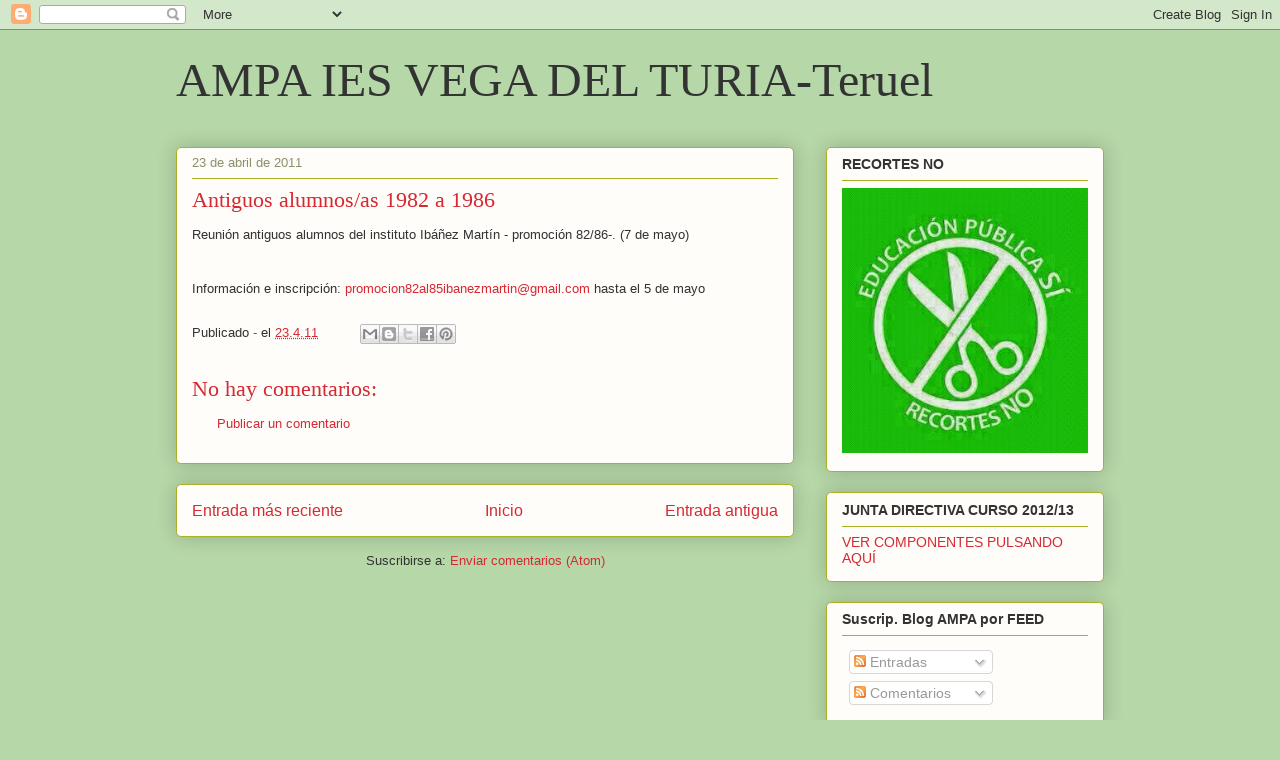

--- FILE ---
content_type: text/html; charset=UTF-8
request_url: http://ampaiesvegadelturia.blogspot.com/2011/04/antiguos-alumnosas-1982-1986.html
body_size: 20500
content:
<!DOCTYPE html>
<html class='v2' dir='ltr' lang='es'>
<head>
<link href='https://www.blogger.com/static/v1/widgets/335934321-css_bundle_v2.css' rel='stylesheet' type='text/css'/>
<meta content='width=1100' name='viewport'/>
<meta content='text/html; charset=UTF-8' http-equiv='Content-Type'/>
<meta content='blogger' name='generator'/>
<link href='http://ampaiesvegadelturia.blogspot.com/favicon.ico' rel='icon' type='image/x-icon'/>
<link href='http://ampaiesvegadelturia.blogspot.com/2011/04/antiguos-alumnosas-1982-1986.html' rel='canonical'/>
<link rel="alternate" type="application/atom+xml" title="AMPA IES VEGA DEL TURIA-Teruel - Atom" href="http://ampaiesvegadelturia.blogspot.com/feeds/posts/default" />
<link rel="alternate" type="application/rss+xml" title="AMPA IES VEGA DEL TURIA-Teruel - RSS" href="http://ampaiesvegadelturia.blogspot.com/feeds/posts/default?alt=rss" />
<link rel="service.post" type="application/atom+xml" title="AMPA IES VEGA DEL TURIA-Teruel - Atom" href="https://www.blogger.com/feeds/4577494035610838037/posts/default" />

<link rel="alternate" type="application/atom+xml" title="AMPA IES VEGA DEL TURIA-Teruel - Atom" href="http://ampaiesvegadelturia.blogspot.com/feeds/125138417369791353/comments/default" />
<!--Can't find substitution for tag [blog.ieCssRetrofitLinks]-->
<meta content='http://ampaiesvegadelturia.blogspot.com/2011/04/antiguos-alumnosas-1982-1986.html' property='og:url'/>
<meta content='Antiguos alumnos/as 1982 a 1986' property='og:title'/>
<meta content='Reunión antiguos alumnos del instituto Ibáñez Martín - promoción 82/86-. (7 de mayo) Información e inscripción: promocion82al85ibanezmartin@...' property='og:description'/>
<title>AMPA IES VEGA DEL TURIA-Teruel: Antiguos alumnos/as 1982 a 1986</title>
<style id='page-skin-1' type='text/css'><!--
/*
-----------------------------------------------
Blogger Template Style
Name:     Awesome Inc.
Designer: Tina Chen
URL:      tinachen.org
----------------------------------------------- */
/* Content
----------------------------------------------- */
body {
font: normal normal 13px Arial, Tahoma, Helvetica, FreeSans, sans-serif;
color: #333333;
background: #b6d7a8 none repeat scroll top left;
}
html body .content-outer {
min-width: 0;
max-width: 100%;
width: 100%;
}
a:link {
text-decoration: none;
color: #d52a33;
}
a:visited {
text-decoration: none;
color: #7d181e;
}
a:hover {
text-decoration: underline;
color: #d52a33;
}
.body-fauxcolumn-outer .cap-top {
position: absolute;
z-index: 1;
height: 276px;
width: 100%;
background: transparent none repeat-x scroll top left;
_background-image: none;
}
/* Columns
----------------------------------------------- */
.content-inner {
padding: 0;
}
.header-inner .section {
margin: 0 16px;
}
.tabs-inner .section {
margin: 0 16px;
}
.main-inner {
padding-top: 30px;
}
.main-inner .column-center-inner,
.main-inner .column-left-inner,
.main-inner .column-right-inner {
padding: 0 5px;
}
*+html body .main-inner .column-center-inner {
margin-top: -30px;
}
#layout .main-inner .column-center-inner {
margin-top: 0;
}
/* Header
----------------------------------------------- */
.header-outer {
margin: 0 0 0 0;
background: transparent none repeat scroll 0 0;
}
.Header h1 {
font: normal normal 48px Georgia, Utopia, 'Palatino Linotype', Palatino, serif;
color: #333333;
text-shadow: 0 0 -1px #000000;
}
.Header h1 a {
color: #333333;
}
.Header .description {
font: normal normal 20px Georgia, Utopia, 'Palatino Linotype', Palatino, serif;
color: #908d6a;
}
.header-inner .Header .titlewrapper,
.header-inner .Header .descriptionwrapper {
padding-left: 0;
padding-right: 0;
margin-bottom: 0;
}
.header-inner .Header .titlewrapper {
padding-top: 22px;
}
/* Tabs
----------------------------------------------- */
.tabs-outer {
overflow: hidden;
position: relative;
background: #b3ca88 url(//www.blogblog.com/1kt/awesomeinc/tabs_gradient_light.png) repeat scroll 0 0;
}
#layout .tabs-outer {
overflow: visible;
}
.tabs-cap-top, .tabs-cap-bottom {
position: absolute;
width: 100%;
border-top: 1px solid #908d6a;
}
.tabs-cap-bottom {
bottom: 0;
}
.tabs-inner .widget li a {
display: inline-block;
margin: 0;
padding: .6em 1.5em;
font: normal normal 13px Arial, Tahoma, Helvetica, FreeSans, sans-serif;
color: #333333;
border-top: 1px solid #908d6a;
border-bottom: 1px solid #908d6a;
border-left: 1px solid #908d6a;
height: 16px;
line-height: 16px;
}
.tabs-inner .widget li:last-child a {
border-right: 1px solid #908d6a;
}
.tabs-inner .widget li.selected a, .tabs-inner .widget li a:hover {
background: #63704b url(//www.blogblog.com/1kt/awesomeinc/tabs_gradient_light.png) repeat-x scroll 0 -100px;
color: #ffffff;
}
/* Headings
----------------------------------------------- */
h2 {
font: normal bold 14px Arial, Tahoma, Helvetica, FreeSans, sans-serif;
color: #333333;
}
/* Widgets
----------------------------------------------- */
.main-inner .section {
margin: 0 27px;
padding: 0;
}
.main-inner .column-left-outer,
.main-inner .column-right-outer {
margin-top: 0;
}
#layout .main-inner .column-left-outer,
#layout .main-inner .column-right-outer {
margin-top: 0;
}
.main-inner .column-left-inner,
.main-inner .column-right-inner {
background: transparent none repeat 0 0;
-moz-box-shadow: 0 0 0 rgba(0, 0, 0, .2);
-webkit-box-shadow: 0 0 0 rgba(0, 0, 0, .2);
-goog-ms-box-shadow: 0 0 0 rgba(0, 0, 0, .2);
box-shadow: 0 0 0 rgba(0, 0, 0, .2);
-moz-border-radius: 5px;
-webkit-border-radius: 5px;
-goog-ms-border-radius: 5px;
border-radius: 5px;
}
#layout .main-inner .column-left-inner,
#layout .main-inner .column-right-inner {
margin-top: 0;
}
.sidebar .widget {
font: normal normal 14px Arial, Tahoma, Helvetica, FreeSans, sans-serif;
color: #333333;
}
.sidebar .widget a:link {
color: #d52a33;
}
.sidebar .widget a:visited {
color: #7d181e;
}
.sidebar .widget a:hover {
color: #d52a33;
}
.sidebar .widget h2 {
text-shadow: 0 0 -1px #000000;
}
.main-inner .widget {
background-color: #fefdfa;
border: 1px solid #aab123;
padding: 0 15px 15px;
margin: 20px -16px;
-moz-box-shadow: 0 0 20px rgba(0, 0, 0, .2);
-webkit-box-shadow: 0 0 20px rgba(0, 0, 0, .2);
-goog-ms-box-shadow: 0 0 20px rgba(0, 0, 0, .2);
box-shadow: 0 0 20px rgba(0, 0, 0, .2);
-moz-border-radius: 5px;
-webkit-border-radius: 5px;
-goog-ms-border-radius: 5px;
border-radius: 5px;
}
.main-inner .widget h2 {
margin: 0 -0;
padding: .6em 0 .5em;
border-bottom: 1px solid transparent;
}
.footer-inner .widget h2 {
padding: 0 0 .4em;
border-bottom: 1px solid transparent;
}
.main-inner .widget h2 + div, .footer-inner .widget h2 + div {
border-top: 1px solid #aab123;
padding-top: 8px;
}
.main-inner .widget .widget-content {
margin: 0 -0;
padding: 7px 0 0;
}
.main-inner .widget ul, .main-inner .widget #ArchiveList ul.flat {
margin: -8px -15px 0;
padding: 0;
list-style: none;
}
.main-inner .widget #ArchiveList {
margin: -8px 0 0;
}
.main-inner .widget ul li, .main-inner .widget #ArchiveList ul.flat li {
padding: .5em 15px;
text-indent: 0;
color: #666666;
border-top: 0 solid #aab123;
border-bottom: 1px solid transparent;
}
.main-inner .widget #ArchiveList ul li {
padding-top: .25em;
padding-bottom: .25em;
}
.main-inner .widget ul li:first-child, .main-inner .widget #ArchiveList ul.flat li:first-child {
border-top: none;
}
.main-inner .widget ul li:last-child, .main-inner .widget #ArchiveList ul.flat li:last-child {
border-bottom: none;
}
.post-body {
position: relative;
}
.main-inner .widget .post-body ul {
padding: 0 2.5em;
margin: .5em 0;
list-style: disc;
}
.main-inner .widget .post-body ul li {
padding: 0.25em 0;
margin-bottom: .25em;
color: #333333;
border: none;
}
.footer-inner .widget ul {
padding: 0;
list-style: none;
}
.widget .zippy {
color: #666666;
}
/* Posts
----------------------------------------------- */
body .main-inner .Blog {
padding: 0;
margin-bottom: 1em;
background-color: transparent;
border: none;
-moz-box-shadow: 0 0 0 rgba(0, 0, 0, 0);
-webkit-box-shadow: 0 0 0 rgba(0, 0, 0, 0);
-goog-ms-box-shadow: 0 0 0 rgba(0, 0, 0, 0);
box-shadow: 0 0 0 rgba(0, 0, 0, 0);
}
.main-inner .section:last-child .Blog:last-child {
padding: 0;
margin-bottom: 1em;
}
.main-inner .widget h2.date-header {
margin: 0 -15px 1px;
padding: 0 0 0 0;
font: normal normal 13px Arial, Tahoma, Helvetica, FreeSans, sans-serif;
color: #908d6a;
background: transparent none no-repeat scroll top left;
border-top: 0 solid #aab123;
border-bottom: 1px solid transparent;
-moz-border-radius-topleft: 0;
-moz-border-radius-topright: 0;
-webkit-border-top-left-radius: 0;
-webkit-border-top-right-radius: 0;
border-top-left-radius: 0;
border-top-right-radius: 0;
position: static;
bottom: 100%;
right: 15px;
text-shadow: 0 0 -1px #000000;
}
.main-inner .widget h2.date-header span {
font: normal normal 13px Arial, Tahoma, Helvetica, FreeSans, sans-serif;
display: block;
padding: .5em 15px;
border-left: 0 solid #aab123;
border-right: 0 solid #aab123;
}
.date-outer {
position: relative;
margin: 30px 0 20px;
padding: 0 15px;
background-color: #fefdfa;
border: 1px solid #aab123;
-moz-box-shadow: 0 0 20px rgba(0, 0, 0, .2);
-webkit-box-shadow: 0 0 20px rgba(0, 0, 0, .2);
-goog-ms-box-shadow: 0 0 20px rgba(0, 0, 0, .2);
box-shadow: 0 0 20px rgba(0, 0, 0, .2);
-moz-border-radius: 5px;
-webkit-border-radius: 5px;
-goog-ms-border-radius: 5px;
border-radius: 5px;
}
.date-outer:first-child {
margin-top: 0;
}
.date-outer:last-child {
margin-bottom: 20px;
-moz-border-radius-bottomleft: 5px;
-moz-border-radius-bottomright: 5px;
-webkit-border-bottom-left-radius: 5px;
-webkit-border-bottom-right-radius: 5px;
-goog-ms-border-bottom-left-radius: 5px;
-goog-ms-border-bottom-right-radius: 5px;
border-bottom-left-radius: 5px;
border-bottom-right-radius: 5px;
}
.date-posts {
margin: 0 -0;
padding: 0 0;
clear: both;
}
.post-outer, .inline-ad {
border-top: 1px solid #aab123;
margin: 0 -0;
padding: 15px 0;
}
.post-outer {
padding-bottom: 10px;
}
.post-outer:first-child {
padding-top: 0;
border-top: none;
}
.post-outer:last-child, .inline-ad:last-child {
border-bottom: none;
}
.post-body {
position: relative;
}
.post-body img {
padding: 8px;
background: #ffffff;
border: 1px solid #cccccc;
-moz-box-shadow: 0 0 20px rgba(0, 0, 0, .2);
-webkit-box-shadow: 0 0 20px rgba(0, 0, 0, .2);
box-shadow: 0 0 20px rgba(0, 0, 0, .2);
-moz-border-radius: 5px;
-webkit-border-radius: 5px;
border-radius: 5px;
}
h3.post-title, h4 {
font: normal normal 22px Georgia, Utopia, 'Palatino Linotype', Palatino, serif;
color: #d52a33;
}
h3.post-title a {
font: normal normal 22px Georgia, Utopia, 'Palatino Linotype', Palatino, serif;
color: #d52a33;
}
h3.post-title a:hover {
color: #d52a33;
text-decoration: underline;
}
.post-header {
margin: 0 0 1em;
}
.post-body {
line-height: 1.4;
}
.post-outer h2 {
color: #333333;
}
.post-footer {
margin: 1.5em 0 0;
}
#blog-pager {
padding: 15px;
font-size: 120%;
background-color: #fefdfa;
border: 1px solid #aab123;
-moz-box-shadow: 0 0 20px rgba(0, 0, 0, .2);
-webkit-box-shadow: 0 0 20px rgba(0, 0, 0, .2);
-goog-ms-box-shadow: 0 0 20px rgba(0, 0, 0, .2);
box-shadow: 0 0 20px rgba(0, 0, 0, .2);
-moz-border-radius: 5px;
-webkit-border-radius: 5px;
-goog-ms-border-radius: 5px;
border-radius: 5px;
-moz-border-radius-topleft: 5px;
-moz-border-radius-topright: 5px;
-webkit-border-top-left-radius: 5px;
-webkit-border-top-right-radius: 5px;
-goog-ms-border-top-left-radius: 5px;
-goog-ms-border-top-right-radius: 5px;
border-top-left-radius: 5px;
border-top-right-radius-topright: 5px;
margin-top: 1em;
}
.blog-feeds, .post-feeds {
margin: 1em 0;
text-align: center;
color: #333333;
}
.blog-feeds a, .post-feeds a {
color: #d52a33;
}
.blog-feeds a:visited, .post-feeds a:visited {
color: #7d181e;
}
.blog-feeds a:hover, .post-feeds a:hover {
color: #d52a33;
}
.post-outer .comments {
margin-top: 2em;
}
/* Comments
----------------------------------------------- */
.comments .comments-content .icon.blog-author {
background-repeat: no-repeat;
background-image: url([data-uri]);
}
.comments .comments-content .loadmore a {
border-top: 1px solid #908d6a;
border-bottom: 1px solid #908d6a;
}
.comments .continue {
border-top: 2px solid #908d6a;
}
/* Footer
----------------------------------------------- */
.footer-outer {
margin: -20px 0 -1px;
padding: 20px 0 0;
color: #333333;
overflow: hidden;
}
.footer-fauxborder-left {
border-top: 1px solid #aab123;
background: #fefdfa none repeat scroll 0 0;
-moz-box-shadow: 0 0 20px rgba(0, 0, 0, .2);
-webkit-box-shadow: 0 0 20px rgba(0, 0, 0, .2);
-goog-ms-box-shadow: 0 0 20px rgba(0, 0, 0, .2);
box-shadow: 0 0 20px rgba(0, 0, 0, .2);
margin: 0 -20px;
}
/* Mobile
----------------------------------------------- */
body.mobile {
background-size: auto;
}
.mobile .body-fauxcolumn-outer {
background: transparent none repeat scroll top left;
}
*+html body.mobile .main-inner .column-center-inner {
margin-top: 0;
}
.mobile .main-inner .widget {
padding: 0 0 15px;
}
.mobile .main-inner .widget h2 + div,
.mobile .footer-inner .widget h2 + div {
border-top: none;
padding-top: 0;
}
.mobile .footer-inner .widget h2 {
padding: 0.5em 0;
border-bottom: none;
}
.mobile .main-inner .widget .widget-content {
margin: 0;
padding: 7px 0 0;
}
.mobile .main-inner .widget ul,
.mobile .main-inner .widget #ArchiveList ul.flat {
margin: 0 -15px 0;
}
.mobile .main-inner .widget h2.date-header {
right: 0;
}
.mobile .date-header span {
padding: 0.4em 0;
}
.mobile .date-outer:first-child {
margin-bottom: 0;
border: 1px solid #aab123;
-moz-border-radius-topleft: 5px;
-moz-border-radius-topright: 5px;
-webkit-border-top-left-radius: 5px;
-webkit-border-top-right-radius: 5px;
-goog-ms-border-top-left-radius: 5px;
-goog-ms-border-top-right-radius: 5px;
border-top-left-radius: 5px;
border-top-right-radius: 5px;
}
.mobile .date-outer {
border-color: #aab123;
border-width: 0 1px 1px;
}
.mobile .date-outer:last-child {
margin-bottom: 0;
}
.mobile .main-inner {
padding: 0;
}
.mobile .header-inner .section {
margin: 0;
}
.mobile .post-outer, .mobile .inline-ad {
padding: 5px 0;
}
.mobile .tabs-inner .section {
margin: 0 10px;
}
.mobile .main-inner .widget h2 {
margin: 0;
padding: 0;
}
.mobile .main-inner .widget h2.date-header span {
padding: 0;
}
.mobile .main-inner .widget .widget-content {
margin: 0;
padding: 7px 0 0;
}
.mobile #blog-pager {
border: 1px solid transparent;
background: #fefdfa none repeat scroll 0 0;
}
.mobile .main-inner .column-left-inner,
.mobile .main-inner .column-right-inner {
background: transparent none repeat 0 0;
-moz-box-shadow: none;
-webkit-box-shadow: none;
-goog-ms-box-shadow: none;
box-shadow: none;
}
.mobile .date-posts {
margin: 0;
padding: 0;
}
.mobile .footer-fauxborder-left {
margin: 0;
border-top: inherit;
}
.mobile .main-inner .section:last-child .Blog:last-child {
margin-bottom: 0;
}
.mobile-index-contents {
color: #333333;
}
.mobile .mobile-link-button {
background: #d52a33 url(//www.blogblog.com/1kt/awesomeinc/tabs_gradient_light.png) repeat scroll 0 0;
}
.mobile-link-button a:link, .mobile-link-button a:visited {
color: #ffffff;
}
.mobile .tabs-inner .PageList .widget-content {
background: transparent;
border-top: 1px solid;
border-color: #908d6a;
color: #333333;
}
.mobile .tabs-inner .PageList .widget-content .pagelist-arrow {
border-left: 1px solid #908d6a;
}

--></style>
<style id='template-skin-1' type='text/css'><!--
body {
min-width: 960px;
}
.content-outer, .content-fauxcolumn-outer, .region-inner {
min-width: 960px;
max-width: 960px;
_width: 960px;
}
.main-inner .columns {
padding-left: 0;
padding-right: 310px;
}
.main-inner .fauxcolumn-center-outer {
left: 0;
right: 310px;
/* IE6 does not respect left and right together */
_width: expression(this.parentNode.offsetWidth -
parseInt("0") -
parseInt("310px") + 'px');
}
.main-inner .fauxcolumn-left-outer {
width: 0;
}
.main-inner .fauxcolumn-right-outer {
width: 310px;
}
.main-inner .column-left-outer {
width: 0;
right: 100%;
margin-left: -0;
}
.main-inner .column-right-outer {
width: 310px;
margin-right: -310px;
}
#layout {
min-width: 0;
}
#layout .content-outer {
min-width: 0;
width: 800px;
}
#layout .region-inner {
min-width: 0;
width: auto;
}
body#layout div.add_widget {
padding: 8px;
}
body#layout div.add_widget a {
margin-left: 32px;
}
--></style>
<link href='https://www.blogger.com/dyn-css/authorization.css?targetBlogID=4577494035610838037&amp;zx=24608141-2cb5-48ed-b1fc-2d657410c7dd' media='none' onload='if(media!=&#39;all&#39;)media=&#39;all&#39;' rel='stylesheet'/><noscript><link href='https://www.blogger.com/dyn-css/authorization.css?targetBlogID=4577494035610838037&amp;zx=24608141-2cb5-48ed-b1fc-2d657410c7dd' rel='stylesheet'/></noscript>
<meta name='google-adsense-platform-account' content='ca-host-pub-1556223355139109'/>
<meta name='google-adsense-platform-domain' content='blogspot.com'/>

</head>
<body class='loading variant-renewable'>
<div class='navbar section' id='navbar' name='Barra de navegación'><div class='widget Navbar' data-version='1' id='Navbar1'><script type="text/javascript">
    function setAttributeOnload(object, attribute, val) {
      if(window.addEventListener) {
        window.addEventListener('load',
          function(){ object[attribute] = val; }, false);
      } else {
        window.attachEvent('onload', function(){ object[attribute] = val; });
      }
    }
  </script>
<div id="navbar-iframe-container"></div>
<script type="text/javascript" src="https://apis.google.com/js/platform.js"></script>
<script type="text/javascript">
      gapi.load("gapi.iframes:gapi.iframes.style.bubble", function() {
        if (gapi.iframes && gapi.iframes.getContext) {
          gapi.iframes.getContext().openChild({
              url: 'https://www.blogger.com/navbar/4577494035610838037?po\x3d125138417369791353\x26origin\x3dhttp://ampaiesvegadelturia.blogspot.com',
              where: document.getElementById("navbar-iframe-container"),
              id: "navbar-iframe"
          });
        }
      });
    </script><script type="text/javascript">
(function() {
var script = document.createElement('script');
script.type = 'text/javascript';
script.src = '//pagead2.googlesyndication.com/pagead/js/google_top_exp.js';
var head = document.getElementsByTagName('head')[0];
if (head) {
head.appendChild(script);
}})();
</script>
</div></div>
<div class='body-fauxcolumns'>
<div class='fauxcolumn-outer body-fauxcolumn-outer'>
<div class='cap-top'>
<div class='cap-left'></div>
<div class='cap-right'></div>
</div>
<div class='fauxborder-left'>
<div class='fauxborder-right'></div>
<div class='fauxcolumn-inner'>
</div>
</div>
<div class='cap-bottom'>
<div class='cap-left'></div>
<div class='cap-right'></div>
</div>
</div>
</div>
<div class='content'>
<div class='content-fauxcolumns'>
<div class='fauxcolumn-outer content-fauxcolumn-outer'>
<div class='cap-top'>
<div class='cap-left'></div>
<div class='cap-right'></div>
</div>
<div class='fauxborder-left'>
<div class='fauxborder-right'></div>
<div class='fauxcolumn-inner'>
</div>
</div>
<div class='cap-bottom'>
<div class='cap-left'></div>
<div class='cap-right'></div>
</div>
</div>
</div>
<div class='content-outer'>
<div class='content-cap-top cap-top'>
<div class='cap-left'></div>
<div class='cap-right'></div>
</div>
<div class='fauxborder-left content-fauxborder-left'>
<div class='fauxborder-right content-fauxborder-right'></div>
<div class='content-inner'>
<header>
<div class='header-outer'>
<div class='header-cap-top cap-top'>
<div class='cap-left'></div>
<div class='cap-right'></div>
</div>
<div class='fauxborder-left header-fauxborder-left'>
<div class='fauxborder-right header-fauxborder-right'></div>
<div class='region-inner header-inner'>
<div class='header section' id='header' name='Cabecera'><div class='widget Header' data-version='1' id='Header1'>
<div id='header-inner'>
<div class='titlewrapper'>
<h1 class='title'>
<a href='http://ampaiesvegadelturia.blogspot.com/'>
AMPA IES VEGA DEL TURIA-Teruel
</a>
</h1>
</div>
<div class='descriptionwrapper'>
<p class='description'><span>
</span></p>
</div>
</div>
</div></div>
</div>
</div>
<div class='header-cap-bottom cap-bottom'>
<div class='cap-left'></div>
<div class='cap-right'></div>
</div>
</div>
</header>
<div class='tabs-outer'>
<div class='tabs-cap-top cap-top'>
<div class='cap-left'></div>
<div class='cap-right'></div>
</div>
<div class='fauxborder-left tabs-fauxborder-left'>
<div class='fauxborder-right tabs-fauxborder-right'></div>
<div class='region-inner tabs-inner'>
<div class='tabs no-items section' id='crosscol' name='Multicolumnas'></div>
<div class='tabs no-items section' id='crosscol-overflow' name='Cross-Column 2'></div>
</div>
</div>
<div class='tabs-cap-bottom cap-bottom'>
<div class='cap-left'></div>
<div class='cap-right'></div>
</div>
</div>
<div class='main-outer'>
<div class='main-cap-top cap-top'>
<div class='cap-left'></div>
<div class='cap-right'></div>
</div>
<div class='fauxborder-left main-fauxborder-left'>
<div class='fauxborder-right main-fauxborder-right'></div>
<div class='region-inner main-inner'>
<div class='columns fauxcolumns'>
<div class='fauxcolumn-outer fauxcolumn-center-outer'>
<div class='cap-top'>
<div class='cap-left'></div>
<div class='cap-right'></div>
</div>
<div class='fauxborder-left'>
<div class='fauxborder-right'></div>
<div class='fauxcolumn-inner'>
</div>
</div>
<div class='cap-bottom'>
<div class='cap-left'></div>
<div class='cap-right'></div>
</div>
</div>
<div class='fauxcolumn-outer fauxcolumn-left-outer'>
<div class='cap-top'>
<div class='cap-left'></div>
<div class='cap-right'></div>
</div>
<div class='fauxborder-left'>
<div class='fauxborder-right'></div>
<div class='fauxcolumn-inner'>
</div>
</div>
<div class='cap-bottom'>
<div class='cap-left'></div>
<div class='cap-right'></div>
</div>
</div>
<div class='fauxcolumn-outer fauxcolumn-right-outer'>
<div class='cap-top'>
<div class='cap-left'></div>
<div class='cap-right'></div>
</div>
<div class='fauxborder-left'>
<div class='fauxborder-right'></div>
<div class='fauxcolumn-inner'>
</div>
</div>
<div class='cap-bottom'>
<div class='cap-left'></div>
<div class='cap-right'></div>
</div>
</div>
<!-- corrects IE6 width calculation -->
<div class='columns-inner'>
<div class='column-center-outer'>
<div class='column-center-inner'>
<div class='main section' id='main' name='Principal'><div class='widget Blog' data-version='1' id='Blog1'>
<div class='blog-posts hfeed'>

          <div class="date-outer">
        
<h2 class='date-header'><span>23 de abril de 2011</span></h2>

          <div class="date-posts">
        
<div class='post-outer'>
<div class='post hentry uncustomized-post-template' itemprop='blogPost' itemscope='itemscope' itemtype='http://schema.org/BlogPosting'>
<meta content='4577494035610838037' itemprop='blogId'/>
<meta content='125138417369791353' itemprop='postId'/>
<a name='125138417369791353'></a>
<h3 class='post-title entry-title' itemprop='name'>
Antiguos alumnos/as 1982 a 1986
</h3>
<div class='post-header'>
<div class='post-header-line-1'></div>
</div>
<div class='post-body entry-content' id='post-body-125138417369791353' itemprop='description articleBody'>
<div align="justify">Reunión antiguos alumnos del instituto Ibáñez Martín - promoción 82/86-. (7 de mayo)</div><br /><div align="justify"></div><br /><div align="justify">Información e inscripción: <a href="mailto:promocion82al85ibanezmartin@gmail.com">promocion82al85ibanezmartin@gmail.com</a> hasta el 5 de mayo </div>
<div style='clear: both;'></div>
</div>
<div class='post-footer'>
<div class='post-footer-line post-footer-line-1'>
<span class='post-author vcard'>
Publicado
<span class='fn' itemprop='author' itemscope='itemscope' itemtype='http://schema.org/Person'>
<meta content='https://www.blogger.com/profile/07450241521979289256' itemprop='url'/>
<a class='g-profile' href='https://www.blogger.com/profile/07450241521979289256' rel='author' title='author profile'>
<span itemprop='name'>-</span>
</a>
</span>
</span>
<span class='post-timestamp'>
el
<meta content='http://ampaiesvegadelturia.blogspot.com/2011/04/antiguos-alumnosas-1982-1986.html' itemprop='url'/>
<a class='timestamp-link' href='http://ampaiesvegadelturia.blogspot.com/2011/04/antiguos-alumnosas-1982-1986.html' rel='bookmark' title='permanent link'><abbr class='published' itemprop='datePublished' title='2011-04-23T11:43:00+02:00'>23.4.11</abbr></a>
</span>
<span class='post-comment-link'>
</span>
<span class='post-icons'>
<span class='item-control blog-admin pid-1017289812'>
<a href='https://www.blogger.com/post-edit.g?blogID=4577494035610838037&postID=125138417369791353&from=pencil' title='Editar entrada'>
<img alt='' class='icon-action' height='18' src='https://resources.blogblog.com/img/icon18_edit_allbkg.gif' width='18'/>
</a>
</span>
</span>
<div class='post-share-buttons goog-inline-block'>
<a class='goog-inline-block share-button sb-email' href='https://www.blogger.com/share-post.g?blogID=4577494035610838037&postID=125138417369791353&target=email' target='_blank' title='Enviar por correo electrónico'><span class='share-button-link-text'>Enviar por correo electrónico</span></a><a class='goog-inline-block share-button sb-blog' href='https://www.blogger.com/share-post.g?blogID=4577494035610838037&postID=125138417369791353&target=blog' onclick='window.open(this.href, "_blank", "height=270,width=475"); return false;' target='_blank' title='Escribe un blog'><span class='share-button-link-text'>Escribe un blog</span></a><a class='goog-inline-block share-button sb-twitter' href='https://www.blogger.com/share-post.g?blogID=4577494035610838037&postID=125138417369791353&target=twitter' target='_blank' title='Compartir en X'><span class='share-button-link-text'>Compartir en X</span></a><a class='goog-inline-block share-button sb-facebook' href='https://www.blogger.com/share-post.g?blogID=4577494035610838037&postID=125138417369791353&target=facebook' onclick='window.open(this.href, "_blank", "height=430,width=640"); return false;' target='_blank' title='Compartir con Facebook'><span class='share-button-link-text'>Compartir con Facebook</span></a><a class='goog-inline-block share-button sb-pinterest' href='https://www.blogger.com/share-post.g?blogID=4577494035610838037&postID=125138417369791353&target=pinterest' target='_blank' title='Compartir en Pinterest'><span class='share-button-link-text'>Compartir en Pinterest</span></a>
</div>
</div>
<div class='post-footer-line post-footer-line-2'>
<span class='post-labels'>
</span>
</div>
<div class='post-footer-line post-footer-line-3'>
<span class='post-location'>
</span>
</div>
</div>
</div>
<div class='comments' id='comments'>
<a name='comments'></a>
<h4>No hay comentarios:</h4>
<div id='Blog1_comments-block-wrapper'>
<dl class='avatar-comment-indent' id='comments-block'>
</dl>
</div>
<p class='comment-footer'>
<a href='https://www.blogger.com/comment/fullpage/post/4577494035610838037/125138417369791353' onclick=''>Publicar un comentario</a>
</p>
</div>
</div>

        </div></div>
      
</div>
<div class='blog-pager' id='blog-pager'>
<span id='blog-pager-newer-link'>
<a class='blog-pager-newer-link' href='http://ampaiesvegadelturia.blogspot.com/2011/05/7-de-mayo-torneo-baloncesto-mixto.html' id='Blog1_blog-pager-newer-link' title='Entrada más reciente'>Entrada más reciente</a>
</span>
<span id='blog-pager-older-link'>
<a class='blog-pager-older-link' href='http://ampaiesvegadelturia.blogspot.com/2011/04/matriculacion-curso-escolar-201112.html' id='Blog1_blog-pager-older-link' title='Entrada antigua'>Entrada antigua</a>
</span>
<a class='home-link' href='http://ampaiesvegadelturia.blogspot.com/'>Inicio</a>
</div>
<div class='clear'></div>
<div class='post-feeds'>
<div class='feed-links'>
Suscribirse a:
<a class='feed-link' href='http://ampaiesvegadelturia.blogspot.com/feeds/125138417369791353/comments/default' target='_blank' type='application/atom+xml'>Enviar comentarios (Atom)</a>
</div>
</div>
</div></div>
</div>
</div>
<div class='column-left-outer'>
<div class='column-left-inner'>
<aside>
</aside>
</div>
</div>
<div class='column-right-outer'>
<div class='column-right-inner'>
<aside>
<div class='sidebar section' id='sidebar-right-1'><div class='widget Image' data-version='1' id='Image2'>
<h2>RECORTES NO</h2>
<div class='widget-content'>
<img alt='RECORTES NO' height='290' id='Image2_img' src='https://blogger.googleusercontent.com/img/b/R29vZ2xl/AVvXsEjsrWI4Jy_eIhgCr2Tw54XFWLHOov6JURinkbDb1mYDz4MJjyNJUUvp4X2EBt4iI88cSB890h2x-Fred-1TBIkQGzGPLjellrhae3Skl1dlgsepFSk-QUORPHnQqf87T9x-WTOiYe_dbZM/s1600/tijera+wp.jpg' width='269'/>
<br/>
</div>
<div class='clear'></div>
</div><div class='widget Text' data-version='1' id='Text6'>
<h2 class='title'>JUNTA DIRECTIVA CURSO 2012/13</h2>
<div class='widget-content'>
<a href="http://ampaiesvegadelturia.blogspot.com.es/2012/12/nueva-junta-directiva-curso-escolar.html">VER COMPONENTES PULSANDO AQUÍ</a><br/>
</div>
<div class='clear'></div>
</div><div class='widget Subscribe' data-version='1' id='Subscribe1'>
<div style='white-space:nowrap'>
<h2 class='title'>Suscrip. Blog AMPA por FEED</h2>
<div class='widget-content'>
<div class='subscribe-wrapper subscribe-type-POST'>
<div class='subscribe expanded subscribe-type-POST' id='SW_READER_LIST_Subscribe1POST' style='display:none;'>
<div class='top'>
<span class='inner' onclick='return(_SW_toggleReaderList(event, "Subscribe1POST"));'>
<img class='subscribe-dropdown-arrow' src='https://resources.blogblog.com/img/widgets/arrow_dropdown.gif'/>
<img align='absmiddle' alt='' border='0' class='feed-icon' src='https://resources.blogblog.com/img/icon_feed12.png'/>
Entradas
</span>
<div class='feed-reader-links'>
<a class='feed-reader-link' href='https://www.netvibes.com/subscribe.php?url=http%3A%2F%2Fampaiesvegadelturia.blogspot.com%2Ffeeds%2Fposts%2Fdefault' target='_blank'>
<img src='https://resources.blogblog.com/img/widgets/subscribe-netvibes.png'/>
</a>
<a class='feed-reader-link' href='https://add.my.yahoo.com/content?url=http%3A%2F%2Fampaiesvegadelturia.blogspot.com%2Ffeeds%2Fposts%2Fdefault' target='_blank'>
<img src='https://resources.blogblog.com/img/widgets/subscribe-yahoo.png'/>
</a>
<a class='feed-reader-link' href='http://ampaiesvegadelturia.blogspot.com/feeds/posts/default' target='_blank'>
<img align='absmiddle' class='feed-icon' src='https://resources.blogblog.com/img/icon_feed12.png'/>
                  Atom
                </a>
</div>
</div>
<div class='bottom'></div>
</div>
<div class='subscribe' id='SW_READER_LIST_CLOSED_Subscribe1POST' onclick='return(_SW_toggleReaderList(event, "Subscribe1POST"));'>
<div class='top'>
<span class='inner'>
<img class='subscribe-dropdown-arrow' src='https://resources.blogblog.com/img/widgets/arrow_dropdown.gif'/>
<span onclick='return(_SW_toggleReaderList(event, "Subscribe1POST"));'>
<img align='absmiddle' alt='' border='0' class='feed-icon' src='https://resources.blogblog.com/img/icon_feed12.png'/>
Entradas
</span>
</span>
</div>
<div class='bottom'></div>
</div>
</div>
<div class='subscribe-wrapper subscribe-type-PER_POST'>
<div class='subscribe expanded subscribe-type-PER_POST' id='SW_READER_LIST_Subscribe1PER_POST' style='display:none;'>
<div class='top'>
<span class='inner' onclick='return(_SW_toggleReaderList(event, "Subscribe1PER_POST"));'>
<img class='subscribe-dropdown-arrow' src='https://resources.blogblog.com/img/widgets/arrow_dropdown.gif'/>
<img align='absmiddle' alt='' border='0' class='feed-icon' src='https://resources.blogblog.com/img/icon_feed12.png'/>
Comentarios
</span>
<div class='feed-reader-links'>
<a class='feed-reader-link' href='https://www.netvibes.com/subscribe.php?url=http%3A%2F%2Fampaiesvegadelturia.blogspot.com%2Ffeeds%2F125138417369791353%2Fcomments%2Fdefault' target='_blank'>
<img src='https://resources.blogblog.com/img/widgets/subscribe-netvibes.png'/>
</a>
<a class='feed-reader-link' href='https://add.my.yahoo.com/content?url=http%3A%2F%2Fampaiesvegadelturia.blogspot.com%2Ffeeds%2F125138417369791353%2Fcomments%2Fdefault' target='_blank'>
<img src='https://resources.blogblog.com/img/widgets/subscribe-yahoo.png'/>
</a>
<a class='feed-reader-link' href='http://ampaiesvegadelturia.blogspot.com/feeds/125138417369791353/comments/default' target='_blank'>
<img align='absmiddle' class='feed-icon' src='https://resources.blogblog.com/img/icon_feed12.png'/>
                  Atom
                </a>
</div>
</div>
<div class='bottom'></div>
</div>
<div class='subscribe' id='SW_READER_LIST_CLOSED_Subscribe1PER_POST' onclick='return(_SW_toggleReaderList(event, "Subscribe1PER_POST"));'>
<div class='top'>
<span class='inner'>
<img class='subscribe-dropdown-arrow' src='https://resources.blogblog.com/img/widgets/arrow_dropdown.gif'/>
<span onclick='return(_SW_toggleReaderList(event, "Subscribe1PER_POST"));'>
<img align='absmiddle' alt='' border='0' class='feed-icon' src='https://resources.blogblog.com/img/icon_feed12.png'/>
Comentarios
</span>
</span>
</div>
<div class='bottom'></div>
</div>
</div>
<div style='clear:both'></div>
</div>
</div>
<div class='clear'></div>
</div><div class='widget Text' data-version='1' id='Text9'>
<h2 class='title'>Jornada sobre el Programa de  Mediación en las aulas</h2>
<div class='widget-content'>
<a href="http://www.youtube.com/watch?v=vgwuTzw1OZA">Celebrado en el Instituto. VER VÍDEO</a><br/>
</div>
<div class='clear'></div>
</div><div class='widget Text' data-version='1' id='Text7'>
<h2 class='title'>Derechos y deberes de la Comunidad Educativa aprobada para Aragón</h2>
<div class='widget-content'>
Carta aprobada en abril del 2011 sobre los derechos y deberes de la Comunida Educativa <a href="http://convivencia.educa.aragon.es/ini.php?iditem=1&amp;iz=108">(leer art.)</a>
</div>
<div class='clear'></div>
</div><div class='widget Text' data-version='1' id='Text8'>
<h2 class='title'>WEB DE CONSULTA</h2>
<div class='widget-content'>
<a href="http://www.wdl.org/es/">Enlace Biblioteca Digital</a><br/><br/><a href="http://www.mystudios.com/artgallery/">Gran Museo de Arte</a><br/><br/><a href="http://catedu.es/psicologiapositiva/descarga.htm">Programa AULAS FELICES</a><br/><br/><br/><br/><br/><br/>
</div>
<div class='clear'></div>
</div><div class='widget LinkList' data-version='1' id='LinkList2'>
<h2>WEB y BLOG de TERUEL</h2>
<div class='widget-content'>
<ul>
<li><a href='http://www.anar.org/021info.php'>** Ayuda a niños y adolescentes en riesgo</a></li>
<li><a href='http://www.ceapa.es/'>** CEAPA</a></li>
<li><a href='http://educateruel.blogspot.com/'>** EDUCANDOS</a></li>
<li><a href='http://www.fapar.org/index1.htm'>** FAPAR</a></li>
<li><a href='http://grupo8demarzoteruel.blogspot.com/'>** Grupo 8 de marzo</a></li>
<li><a href='http://www.isftic.mepsyd.es/'>** MINISTERIO DE EDUCACIÓN - Instituto de tecnologías Educativas</a></li>
<li><a href='http://www.catedu.es/webcatedu/'>** Tecnologías para la Educación - Alcorisa - CATEDU</a></li>
</ul>
<div class='clear'></div>
</div>
</div><div class='widget Image' data-version='1' id='Image1'>
<div class='widget-content'>
<img alt='' height='269' id='Image1_img' src='https://blogger.googleusercontent.com/img/b/R29vZ2xl/AVvXsEhtJCcAxAqOOXAPxqJQ2rQF7vaiB6nJ79j1_JoOHMwHfo1IWlN0s9D8hyuWMP6QkicpaInXTlDwTKN0YYIX3MI3tWzNCOC93Yopxk3EuPasep0y8JkwI4a5qsoU70FZFGUkz9dw4dOztjI/s269/escanear0001.jpg' width='126'/>
<br/>
</div>
<div class='clear'></div>
</div><div class='widget Text' data-version='1' id='Text2'>
<h2 class='title'>Asesoría casos relacionados con la convivencia y los conflictos escolares</h2>
<div class='widget-content'>
El Departamento de Educación, Cultura y Deporte del Gobierno de Aragón ha creado un servicio de Asesoría en temas de Convivencia, que atiende y orienta individualmente a todos los miembros de la comunidad educativa en casos relacionados con la convivencia y los conflictos escolares.<br/>Esta Asesoría tiene un carácter consultivo, temporal y preventivo y complementa otros servicios existentes en el sistema educativo.<br/>Se compone de profesionales especialistas en el ámbito psicológico, pedagógico y jurídico.<br/>Os atenderán por teléfono: 976 345 388. O bien por correo electrónico:<br/><a href="mailto:asesoriaconvivencia@educaragon.org">asesoriaconvivencia@educaragon.org</a><br/>Y también personalmente de lunes a jueves, de 17 a 20 horas en la calle Castellote, 3, en Zaragoza.<br/>
</div>
<div class='clear'></div>
</div><div class='widget LinkList' data-version='1' id='LinkList3'>
<h2>V I D E O S</h2>
<div class='widget-content'>
<ul>
<li><a href='http://ampaiesvegadelturia.blogspot.com/2009/11/educacion-contra-la-violencia-de-genero.html'>Educación contra la violencia de género</a></li>
<li><a href='http://www.youtube.com/watch?v=K2GTauJT5Vg'>Mayoria de edad (Fiscal menores Calatayud)</a></li>
<li><a href='http://www.youtube.com/watch?v=DSUZSReV8Pg'>Los hijos ven, los hijos hacen</a></li>
<li><a href='http://www.youtube.com/watch?v=KQXI9F8nJ6g'>La mamá más mala</a></li>
</ul>
<div class='clear'></div>
</div>
</div><div class='widget HTML' data-version='1' id='HTML1'>
<div class='widget-content'>
<!-- Histats.com  START  -->
<a href="http://www.histats.com/es/" target="_blank" title="contadores de web"><script language="javascript" type="text/javascript">
var s_sid = 495206;var st_dominio = 4;
var cimg = 26;var cwi =190;var che =115;
</script></a>
<script language="javascript" src="http://s11.histats.com/js9.js" type="text/javascript"></script>
<noscript><a href="http://www.histats.com/es/" target="_blank">
<img border="0" alt="contadores de web" src="http://s103.histats.com/stats/0.gif?495206&1"/></a>
</noscript>
<!-- Histats.com  END  -->
</div>
<div class='clear'></div>
</div><div class='widget Text' data-version='1' id='Text1'>
<h2 class='title'>FINES DE LA AMPA</h2>
<div class='widget-content'>
* Asistir a los padres en lo que concierne a la educación de sus hijos.<br/>* Colaborar en la labor educativa del Centro Escolar y de manera especial en las actividades extraescolares, (deportivas y culturales para los alumnos/as y culturales para padres y madres).<br/>* La necesidad de intervenir, como parte integrante de la comunidad educativa, en las decisiones que afectan a la enseñanza<br/>* Colaborar con los órganos rectores del Instituto para la mejor consecución de los fines del mismo.<br/>* Estimular la creación de los órganos de participación, servicios y actividades complementarias del Instituto<br/><br/><strong>La AMPA está regida por:<br/></strong><br/>*La Asamblea General de Socios que es el órgano soberano de la asociación, está constituida por todos los socios de la misma y los miembros de la Junta Directiva.<br/>* La Junta Directiva, que debe estar constituida por Presidente/a, Vicepresidente/a, Tesorero/a, Secretario/a y vocales.<br/><br/><strong>Son funciones de la Junta Directiva:</strong><br/><strong><br/></strong>* Ejecutar los acuerdos tomados en Asamblea General.<br/>* Gestionar todos los asuntos de interés para la Asociación.<br/>* Canalizar las iniciativas y sugerencias de los padres, madres y tutores de los alumn@s, para la mayor eficacia del Centro.<br/>* Facilitar la representación y participación de los padres, madres y tutores de alumn@s en el Consejo Escolar del Centro y en otros órganos colegiados.<br/><br/><strong>Representantes padres/madres en el Consejo Escolar:</strong><br/><strong><br/></strong>* Un representante de la AMPA<br/>* Dos representantes de Padres y Madres de alumnos.<br/>
</div>
<div class='clear'></div>
</div><div class='widget Text' data-version='1' id='Text3'>
<h2 class='title'>&#191;Qué significa estar en FAPAR?</h2>
<div class='widget-content'>
FAPAR es la Federación de APAs de Aragón, a través de una cuota trimestral tenemos:<br/>/ Asistencia Jurídica (laboral, fiscal y contable).<br/>/ Seguro de Responsabilidad Civil para los alumnos, durante todas las actividades que realicen a lo largo del curso escolar, así como en los Programas de Apertura de centros en épocas de vacaciones.<br/>/ Charlas-Coloquio formativas e informativas (Escuela de Padres) con temas relacionados con la alimentación, educación, salud, sanidad, etc. Una por trimestre pagadon FAPAR a los profesionales tanto la hora y media de charla como el kilometraje.<br/>/ Escuela Telemática bien a través del ordenador particular o en caso de no tener, hay un convenio entre FAPAR y el Departamento de Educación y se pueden utilizar los del Centro Escolar de nuestros hijos.<br/>/ Participación en concursos y certámenes a nivel provincial, regional y nacional.<br/>/ Jornadas, Mesas Redondas y Encuentros con temas de actualidad.<br/>/ Escuela de español para padres/madres inmigrantes.<br/>/ Estar representados en el Consejo Escolar de Aragón.<br/>/Estar representados en CEAPA (Confederación de APAs de España).<br/>
</div>
<div class='clear'></div>
</div><div class='widget BlogArchive' data-version='1' id='BlogArchive1'>
<h2>Archivo del blog</h2>
<div class='widget-content'>
<div id='ArchiveList'>
<div id='BlogArchive1_ArchiveList'>
<ul class='hierarchy'>
<li class='archivedate collapsed'>
<a class='toggle' href='javascript:void(0)'>
<span class='zippy'>

        &#9658;&#160;
      
</span>
</a>
<a class='post-count-link' href='http://ampaiesvegadelturia.blogspot.com/2017/'>
2017
</a>
<span class='post-count' dir='ltr'>(2)</span>
<ul class='hierarchy'>
<li class='archivedate collapsed'>
<a class='toggle' href='javascript:void(0)'>
<span class='zippy'>

        &#9658;&#160;
      
</span>
</a>
<a class='post-count-link' href='http://ampaiesvegadelturia.blogspot.com/2017/04/'>
abril
</a>
<span class='post-count' dir='ltr'>(1)</span>
</li>
</ul>
<ul class='hierarchy'>
<li class='archivedate collapsed'>
<a class='toggle' href='javascript:void(0)'>
<span class='zippy'>

        &#9658;&#160;
      
</span>
</a>
<a class='post-count-link' href='http://ampaiesvegadelturia.blogspot.com/2017/03/'>
marzo
</a>
<span class='post-count' dir='ltr'>(1)</span>
</li>
</ul>
</li>
</ul>
<ul class='hierarchy'>
<li class='archivedate collapsed'>
<a class='toggle' href='javascript:void(0)'>
<span class='zippy'>

        &#9658;&#160;
      
</span>
</a>
<a class='post-count-link' href='http://ampaiesvegadelturia.blogspot.com/2016/'>
2016
</a>
<span class='post-count' dir='ltr'>(3)</span>
<ul class='hierarchy'>
<li class='archivedate collapsed'>
<a class='toggle' href='javascript:void(0)'>
<span class='zippy'>

        &#9658;&#160;
      
</span>
</a>
<a class='post-count-link' href='http://ampaiesvegadelturia.blogspot.com/2016/10/'>
octubre
</a>
<span class='post-count' dir='ltr'>(1)</span>
</li>
</ul>
<ul class='hierarchy'>
<li class='archivedate collapsed'>
<a class='toggle' href='javascript:void(0)'>
<span class='zippy'>

        &#9658;&#160;
      
</span>
</a>
<a class='post-count-link' href='http://ampaiesvegadelturia.blogspot.com/2016/04/'>
abril
</a>
<span class='post-count' dir='ltr'>(1)</span>
</li>
</ul>
<ul class='hierarchy'>
<li class='archivedate collapsed'>
<a class='toggle' href='javascript:void(0)'>
<span class='zippy'>

        &#9658;&#160;
      
</span>
</a>
<a class='post-count-link' href='http://ampaiesvegadelturia.blogspot.com/2016/02/'>
febrero
</a>
<span class='post-count' dir='ltr'>(1)</span>
</li>
</ul>
</li>
</ul>
<ul class='hierarchy'>
<li class='archivedate collapsed'>
<a class='toggle' href='javascript:void(0)'>
<span class='zippy'>

        &#9658;&#160;
      
</span>
</a>
<a class='post-count-link' href='http://ampaiesvegadelturia.blogspot.com/2015/'>
2015
</a>
<span class='post-count' dir='ltr'>(26)</span>
<ul class='hierarchy'>
<li class='archivedate collapsed'>
<a class='toggle' href='javascript:void(0)'>
<span class='zippy'>

        &#9658;&#160;
      
</span>
</a>
<a class='post-count-link' href='http://ampaiesvegadelturia.blogspot.com/2015/10/'>
octubre
</a>
<span class='post-count' dir='ltr'>(1)</span>
</li>
</ul>
<ul class='hierarchy'>
<li class='archivedate collapsed'>
<a class='toggle' href='javascript:void(0)'>
<span class='zippy'>

        &#9658;&#160;
      
</span>
</a>
<a class='post-count-link' href='http://ampaiesvegadelturia.blogspot.com/2015/09/'>
septiembre
</a>
<span class='post-count' dir='ltr'>(1)</span>
</li>
</ul>
<ul class='hierarchy'>
<li class='archivedate collapsed'>
<a class='toggle' href='javascript:void(0)'>
<span class='zippy'>

        &#9658;&#160;
      
</span>
</a>
<a class='post-count-link' href='http://ampaiesvegadelturia.blogspot.com/2015/07/'>
julio
</a>
<span class='post-count' dir='ltr'>(2)</span>
</li>
</ul>
<ul class='hierarchy'>
<li class='archivedate collapsed'>
<a class='toggle' href='javascript:void(0)'>
<span class='zippy'>

        &#9658;&#160;
      
</span>
</a>
<a class='post-count-link' href='http://ampaiesvegadelturia.blogspot.com/2015/06/'>
junio
</a>
<span class='post-count' dir='ltr'>(3)</span>
</li>
</ul>
<ul class='hierarchy'>
<li class='archivedate collapsed'>
<a class='toggle' href='javascript:void(0)'>
<span class='zippy'>

        &#9658;&#160;
      
</span>
</a>
<a class='post-count-link' href='http://ampaiesvegadelturia.blogspot.com/2015/05/'>
mayo
</a>
<span class='post-count' dir='ltr'>(1)</span>
</li>
</ul>
<ul class='hierarchy'>
<li class='archivedate collapsed'>
<a class='toggle' href='javascript:void(0)'>
<span class='zippy'>

        &#9658;&#160;
      
</span>
</a>
<a class='post-count-link' href='http://ampaiesvegadelturia.blogspot.com/2015/04/'>
abril
</a>
<span class='post-count' dir='ltr'>(5)</span>
</li>
</ul>
<ul class='hierarchy'>
<li class='archivedate collapsed'>
<a class='toggle' href='javascript:void(0)'>
<span class='zippy'>

        &#9658;&#160;
      
</span>
</a>
<a class='post-count-link' href='http://ampaiesvegadelturia.blogspot.com/2015/03/'>
marzo
</a>
<span class='post-count' dir='ltr'>(6)</span>
</li>
</ul>
<ul class='hierarchy'>
<li class='archivedate collapsed'>
<a class='toggle' href='javascript:void(0)'>
<span class='zippy'>

        &#9658;&#160;
      
</span>
</a>
<a class='post-count-link' href='http://ampaiesvegadelturia.blogspot.com/2015/02/'>
febrero
</a>
<span class='post-count' dir='ltr'>(1)</span>
</li>
</ul>
<ul class='hierarchy'>
<li class='archivedate collapsed'>
<a class='toggle' href='javascript:void(0)'>
<span class='zippy'>

        &#9658;&#160;
      
</span>
</a>
<a class='post-count-link' href='http://ampaiesvegadelturia.blogspot.com/2015/01/'>
enero
</a>
<span class='post-count' dir='ltr'>(6)</span>
</li>
</ul>
</li>
</ul>
<ul class='hierarchy'>
<li class='archivedate collapsed'>
<a class='toggle' href='javascript:void(0)'>
<span class='zippy'>

        &#9658;&#160;
      
</span>
</a>
<a class='post-count-link' href='http://ampaiesvegadelturia.blogspot.com/2014/'>
2014
</a>
<span class='post-count' dir='ltr'>(54)</span>
<ul class='hierarchy'>
<li class='archivedate collapsed'>
<a class='toggle' href='javascript:void(0)'>
<span class='zippy'>

        &#9658;&#160;
      
</span>
</a>
<a class='post-count-link' href='http://ampaiesvegadelturia.blogspot.com/2014/12/'>
diciembre
</a>
<span class='post-count' dir='ltr'>(1)</span>
</li>
</ul>
<ul class='hierarchy'>
<li class='archivedate collapsed'>
<a class='toggle' href='javascript:void(0)'>
<span class='zippy'>

        &#9658;&#160;
      
</span>
</a>
<a class='post-count-link' href='http://ampaiesvegadelturia.blogspot.com/2014/11/'>
noviembre
</a>
<span class='post-count' dir='ltr'>(4)</span>
</li>
</ul>
<ul class='hierarchy'>
<li class='archivedate collapsed'>
<a class='toggle' href='javascript:void(0)'>
<span class='zippy'>

        &#9658;&#160;
      
</span>
</a>
<a class='post-count-link' href='http://ampaiesvegadelturia.blogspot.com/2014/10/'>
octubre
</a>
<span class='post-count' dir='ltr'>(5)</span>
</li>
</ul>
<ul class='hierarchy'>
<li class='archivedate collapsed'>
<a class='toggle' href='javascript:void(0)'>
<span class='zippy'>

        &#9658;&#160;
      
</span>
</a>
<a class='post-count-link' href='http://ampaiesvegadelturia.blogspot.com/2014/09/'>
septiembre
</a>
<span class='post-count' dir='ltr'>(3)</span>
</li>
</ul>
<ul class='hierarchy'>
<li class='archivedate collapsed'>
<a class='toggle' href='javascript:void(0)'>
<span class='zippy'>

        &#9658;&#160;
      
</span>
</a>
<a class='post-count-link' href='http://ampaiesvegadelturia.blogspot.com/2014/08/'>
agosto
</a>
<span class='post-count' dir='ltr'>(5)</span>
</li>
</ul>
<ul class='hierarchy'>
<li class='archivedate collapsed'>
<a class='toggle' href='javascript:void(0)'>
<span class='zippy'>

        &#9658;&#160;
      
</span>
</a>
<a class='post-count-link' href='http://ampaiesvegadelturia.blogspot.com/2014/06/'>
junio
</a>
<span class='post-count' dir='ltr'>(6)</span>
</li>
</ul>
<ul class='hierarchy'>
<li class='archivedate collapsed'>
<a class='toggle' href='javascript:void(0)'>
<span class='zippy'>

        &#9658;&#160;
      
</span>
</a>
<a class='post-count-link' href='http://ampaiesvegadelturia.blogspot.com/2014/05/'>
mayo
</a>
<span class='post-count' dir='ltr'>(4)</span>
</li>
</ul>
<ul class='hierarchy'>
<li class='archivedate collapsed'>
<a class='toggle' href='javascript:void(0)'>
<span class='zippy'>

        &#9658;&#160;
      
</span>
</a>
<a class='post-count-link' href='http://ampaiesvegadelturia.blogspot.com/2014/04/'>
abril
</a>
<span class='post-count' dir='ltr'>(3)</span>
</li>
</ul>
<ul class='hierarchy'>
<li class='archivedate collapsed'>
<a class='toggle' href='javascript:void(0)'>
<span class='zippy'>

        &#9658;&#160;
      
</span>
</a>
<a class='post-count-link' href='http://ampaiesvegadelturia.blogspot.com/2014/03/'>
marzo
</a>
<span class='post-count' dir='ltr'>(10)</span>
</li>
</ul>
<ul class='hierarchy'>
<li class='archivedate collapsed'>
<a class='toggle' href='javascript:void(0)'>
<span class='zippy'>

        &#9658;&#160;
      
</span>
</a>
<a class='post-count-link' href='http://ampaiesvegadelturia.blogspot.com/2014/02/'>
febrero
</a>
<span class='post-count' dir='ltr'>(5)</span>
</li>
</ul>
<ul class='hierarchy'>
<li class='archivedate collapsed'>
<a class='toggle' href='javascript:void(0)'>
<span class='zippy'>

        &#9658;&#160;
      
</span>
</a>
<a class='post-count-link' href='http://ampaiesvegadelturia.blogspot.com/2014/01/'>
enero
</a>
<span class='post-count' dir='ltr'>(8)</span>
</li>
</ul>
</li>
</ul>
<ul class='hierarchy'>
<li class='archivedate collapsed'>
<a class='toggle' href='javascript:void(0)'>
<span class='zippy'>

        &#9658;&#160;
      
</span>
</a>
<a class='post-count-link' href='http://ampaiesvegadelturia.blogspot.com/2013/'>
2013
</a>
<span class='post-count' dir='ltr'>(59)</span>
<ul class='hierarchy'>
<li class='archivedate collapsed'>
<a class='toggle' href='javascript:void(0)'>
<span class='zippy'>

        &#9658;&#160;
      
</span>
</a>
<a class='post-count-link' href='http://ampaiesvegadelturia.blogspot.com/2013/12/'>
diciembre
</a>
<span class='post-count' dir='ltr'>(3)</span>
</li>
</ul>
<ul class='hierarchy'>
<li class='archivedate collapsed'>
<a class='toggle' href='javascript:void(0)'>
<span class='zippy'>

        &#9658;&#160;
      
</span>
</a>
<a class='post-count-link' href='http://ampaiesvegadelturia.blogspot.com/2013/11/'>
noviembre
</a>
<span class='post-count' dir='ltr'>(6)</span>
</li>
</ul>
<ul class='hierarchy'>
<li class='archivedate collapsed'>
<a class='toggle' href='javascript:void(0)'>
<span class='zippy'>

        &#9658;&#160;
      
</span>
</a>
<a class='post-count-link' href='http://ampaiesvegadelturia.blogspot.com/2013/10/'>
octubre
</a>
<span class='post-count' dir='ltr'>(11)</span>
</li>
</ul>
<ul class='hierarchy'>
<li class='archivedate collapsed'>
<a class='toggle' href='javascript:void(0)'>
<span class='zippy'>

        &#9658;&#160;
      
</span>
</a>
<a class='post-count-link' href='http://ampaiesvegadelturia.blogspot.com/2013/09/'>
septiembre
</a>
<span class='post-count' dir='ltr'>(9)</span>
</li>
</ul>
<ul class='hierarchy'>
<li class='archivedate collapsed'>
<a class='toggle' href='javascript:void(0)'>
<span class='zippy'>

        &#9658;&#160;
      
</span>
</a>
<a class='post-count-link' href='http://ampaiesvegadelturia.blogspot.com/2013/06/'>
junio
</a>
<span class='post-count' dir='ltr'>(7)</span>
</li>
</ul>
<ul class='hierarchy'>
<li class='archivedate collapsed'>
<a class='toggle' href='javascript:void(0)'>
<span class='zippy'>

        &#9658;&#160;
      
</span>
</a>
<a class='post-count-link' href='http://ampaiesvegadelturia.blogspot.com/2013/05/'>
mayo
</a>
<span class='post-count' dir='ltr'>(1)</span>
</li>
</ul>
<ul class='hierarchy'>
<li class='archivedate collapsed'>
<a class='toggle' href='javascript:void(0)'>
<span class='zippy'>

        &#9658;&#160;
      
</span>
</a>
<a class='post-count-link' href='http://ampaiesvegadelturia.blogspot.com/2013/04/'>
abril
</a>
<span class='post-count' dir='ltr'>(5)</span>
</li>
</ul>
<ul class='hierarchy'>
<li class='archivedate collapsed'>
<a class='toggle' href='javascript:void(0)'>
<span class='zippy'>

        &#9658;&#160;
      
</span>
</a>
<a class='post-count-link' href='http://ampaiesvegadelturia.blogspot.com/2013/03/'>
marzo
</a>
<span class='post-count' dir='ltr'>(8)</span>
</li>
</ul>
<ul class='hierarchy'>
<li class='archivedate collapsed'>
<a class='toggle' href='javascript:void(0)'>
<span class='zippy'>

        &#9658;&#160;
      
</span>
</a>
<a class='post-count-link' href='http://ampaiesvegadelturia.blogspot.com/2013/02/'>
febrero
</a>
<span class='post-count' dir='ltr'>(7)</span>
</li>
</ul>
<ul class='hierarchy'>
<li class='archivedate collapsed'>
<a class='toggle' href='javascript:void(0)'>
<span class='zippy'>

        &#9658;&#160;
      
</span>
</a>
<a class='post-count-link' href='http://ampaiesvegadelturia.blogspot.com/2013/01/'>
enero
</a>
<span class='post-count' dir='ltr'>(2)</span>
</li>
</ul>
</li>
</ul>
<ul class='hierarchy'>
<li class='archivedate collapsed'>
<a class='toggle' href='javascript:void(0)'>
<span class='zippy'>

        &#9658;&#160;
      
</span>
</a>
<a class='post-count-link' href='http://ampaiesvegadelturia.blogspot.com/2012/'>
2012
</a>
<span class='post-count' dir='ltr'>(44)</span>
<ul class='hierarchy'>
<li class='archivedate collapsed'>
<a class='toggle' href='javascript:void(0)'>
<span class='zippy'>

        &#9658;&#160;
      
</span>
</a>
<a class='post-count-link' href='http://ampaiesvegadelturia.blogspot.com/2012/12/'>
diciembre
</a>
<span class='post-count' dir='ltr'>(5)</span>
</li>
</ul>
<ul class='hierarchy'>
<li class='archivedate collapsed'>
<a class='toggle' href='javascript:void(0)'>
<span class='zippy'>

        &#9658;&#160;
      
</span>
</a>
<a class='post-count-link' href='http://ampaiesvegadelturia.blogspot.com/2012/11/'>
noviembre
</a>
<span class='post-count' dir='ltr'>(5)</span>
</li>
</ul>
<ul class='hierarchy'>
<li class='archivedate collapsed'>
<a class='toggle' href='javascript:void(0)'>
<span class='zippy'>

        &#9658;&#160;
      
</span>
</a>
<a class='post-count-link' href='http://ampaiesvegadelturia.blogspot.com/2012/10/'>
octubre
</a>
<span class='post-count' dir='ltr'>(2)</span>
</li>
</ul>
<ul class='hierarchy'>
<li class='archivedate collapsed'>
<a class='toggle' href='javascript:void(0)'>
<span class='zippy'>

        &#9658;&#160;
      
</span>
</a>
<a class='post-count-link' href='http://ampaiesvegadelturia.blogspot.com/2012/09/'>
septiembre
</a>
<span class='post-count' dir='ltr'>(2)</span>
</li>
</ul>
<ul class='hierarchy'>
<li class='archivedate collapsed'>
<a class='toggle' href='javascript:void(0)'>
<span class='zippy'>

        &#9658;&#160;
      
</span>
</a>
<a class='post-count-link' href='http://ampaiesvegadelturia.blogspot.com/2012/07/'>
julio
</a>
<span class='post-count' dir='ltr'>(3)</span>
</li>
</ul>
<ul class='hierarchy'>
<li class='archivedate collapsed'>
<a class='toggle' href='javascript:void(0)'>
<span class='zippy'>

        &#9658;&#160;
      
</span>
</a>
<a class='post-count-link' href='http://ampaiesvegadelturia.blogspot.com/2012/06/'>
junio
</a>
<span class='post-count' dir='ltr'>(6)</span>
</li>
</ul>
<ul class='hierarchy'>
<li class='archivedate collapsed'>
<a class='toggle' href='javascript:void(0)'>
<span class='zippy'>

        &#9658;&#160;
      
</span>
</a>
<a class='post-count-link' href='http://ampaiesvegadelturia.blogspot.com/2012/05/'>
mayo
</a>
<span class='post-count' dir='ltr'>(2)</span>
</li>
</ul>
<ul class='hierarchy'>
<li class='archivedate collapsed'>
<a class='toggle' href='javascript:void(0)'>
<span class='zippy'>

        &#9658;&#160;
      
</span>
</a>
<a class='post-count-link' href='http://ampaiesvegadelturia.blogspot.com/2012/03/'>
marzo
</a>
<span class='post-count' dir='ltr'>(4)</span>
</li>
</ul>
<ul class='hierarchy'>
<li class='archivedate collapsed'>
<a class='toggle' href='javascript:void(0)'>
<span class='zippy'>

        &#9658;&#160;
      
</span>
</a>
<a class='post-count-link' href='http://ampaiesvegadelturia.blogspot.com/2012/02/'>
febrero
</a>
<span class='post-count' dir='ltr'>(7)</span>
</li>
</ul>
<ul class='hierarchy'>
<li class='archivedate collapsed'>
<a class='toggle' href='javascript:void(0)'>
<span class='zippy'>

        &#9658;&#160;
      
</span>
</a>
<a class='post-count-link' href='http://ampaiesvegadelturia.blogspot.com/2012/01/'>
enero
</a>
<span class='post-count' dir='ltr'>(8)</span>
</li>
</ul>
</li>
</ul>
<ul class='hierarchy'>
<li class='archivedate expanded'>
<a class='toggle' href='javascript:void(0)'>
<span class='zippy toggle-open'>

        &#9660;&#160;
      
</span>
</a>
<a class='post-count-link' href='http://ampaiesvegadelturia.blogspot.com/2011/'>
2011
</a>
<span class='post-count' dir='ltr'>(109)</span>
<ul class='hierarchy'>
<li class='archivedate collapsed'>
<a class='toggle' href='javascript:void(0)'>
<span class='zippy'>

        &#9658;&#160;
      
</span>
</a>
<a class='post-count-link' href='http://ampaiesvegadelturia.blogspot.com/2011/12/'>
diciembre
</a>
<span class='post-count' dir='ltr'>(4)</span>
</li>
</ul>
<ul class='hierarchy'>
<li class='archivedate collapsed'>
<a class='toggle' href='javascript:void(0)'>
<span class='zippy'>

        &#9658;&#160;
      
</span>
</a>
<a class='post-count-link' href='http://ampaiesvegadelturia.blogspot.com/2011/11/'>
noviembre
</a>
<span class='post-count' dir='ltr'>(8)</span>
</li>
</ul>
<ul class='hierarchy'>
<li class='archivedate collapsed'>
<a class='toggle' href='javascript:void(0)'>
<span class='zippy'>

        &#9658;&#160;
      
</span>
</a>
<a class='post-count-link' href='http://ampaiesvegadelturia.blogspot.com/2011/10/'>
octubre
</a>
<span class='post-count' dir='ltr'>(10)</span>
</li>
</ul>
<ul class='hierarchy'>
<li class='archivedate collapsed'>
<a class='toggle' href='javascript:void(0)'>
<span class='zippy'>

        &#9658;&#160;
      
</span>
</a>
<a class='post-count-link' href='http://ampaiesvegadelturia.blogspot.com/2011/09/'>
septiembre
</a>
<span class='post-count' dir='ltr'>(11)</span>
</li>
</ul>
<ul class='hierarchy'>
<li class='archivedate collapsed'>
<a class='toggle' href='javascript:void(0)'>
<span class='zippy'>

        &#9658;&#160;
      
</span>
</a>
<a class='post-count-link' href='http://ampaiesvegadelturia.blogspot.com/2011/07/'>
julio
</a>
<span class='post-count' dir='ltr'>(1)</span>
</li>
</ul>
<ul class='hierarchy'>
<li class='archivedate collapsed'>
<a class='toggle' href='javascript:void(0)'>
<span class='zippy'>

        &#9658;&#160;
      
</span>
</a>
<a class='post-count-link' href='http://ampaiesvegadelturia.blogspot.com/2011/06/'>
junio
</a>
<span class='post-count' dir='ltr'>(7)</span>
</li>
</ul>
<ul class='hierarchy'>
<li class='archivedate collapsed'>
<a class='toggle' href='javascript:void(0)'>
<span class='zippy'>

        &#9658;&#160;
      
</span>
</a>
<a class='post-count-link' href='http://ampaiesvegadelturia.blogspot.com/2011/05/'>
mayo
</a>
<span class='post-count' dir='ltr'>(21)</span>
</li>
</ul>
<ul class='hierarchy'>
<li class='archivedate expanded'>
<a class='toggle' href='javascript:void(0)'>
<span class='zippy toggle-open'>

        &#9660;&#160;
      
</span>
</a>
<a class='post-count-link' href='http://ampaiesvegadelturia.blogspot.com/2011/04/'>
abril
</a>
<span class='post-count' dir='ltr'>(8)</span>
<ul class='posts'>
<li><a href='http://ampaiesvegadelturia.blogspot.com/2011/04/antiguos-alumnosas-1982-1986.html'>Antiguos alumnos/as 1982 a 1986</a></li>
<li><a href='http://ampaiesvegadelturia.blogspot.com/2011/04/matriculacion-curso-escolar-201112.html'>MATRICULACIÓN CURSO ESCOLAR 2011/12</a></li>
<li><a href='http://ampaiesvegadelturia.blogspot.com/2011/04/programa-campus-cientificos-de-verano.html'>Programa &#171;Campus Científicos de Verano&#187;</a></li>
<li><a href='http://ampaiesvegadelturia.blogspot.com/2011/04/mas-de-12600-estudiantes-de-eso-miden.html'>Más de 12.600 estudiantes de ESO miden su nivel en...</a></li>
<li><a href='http://ampaiesvegadelturia.blogspot.com/2011/04/podran-participar-en-esta-iniciativa-de.html'>IX Concurso Escolar de Lectura en Público</a></li>
<li><a href='http://ampaiesvegadelturia.blogspot.com/2011/04/carta-de-derechos-y-deberes-de-los.html'>Carta de derechos y deberes de los miembros de la ...</a></li>
<li><a href='http://ampaiesvegadelturia.blogspot.com/2011/04/convenio-eoi.html'>Convenio E.O.I.</a></li>
<li><a href='http://ampaiesvegadelturia.blogspot.com/2011/04/plan-contigo.html'>Plan Contigo</a></li>
</ul>
</li>
</ul>
<ul class='hierarchy'>
<li class='archivedate collapsed'>
<a class='toggle' href='javascript:void(0)'>
<span class='zippy'>

        &#9658;&#160;
      
</span>
</a>
<a class='post-count-link' href='http://ampaiesvegadelturia.blogspot.com/2011/03/'>
marzo
</a>
<span class='post-count' dir='ltr'>(15)</span>
</li>
</ul>
<ul class='hierarchy'>
<li class='archivedate collapsed'>
<a class='toggle' href='javascript:void(0)'>
<span class='zippy'>

        &#9658;&#160;
      
</span>
</a>
<a class='post-count-link' href='http://ampaiesvegadelturia.blogspot.com/2011/02/'>
febrero
</a>
<span class='post-count' dir='ltr'>(12)</span>
</li>
</ul>
<ul class='hierarchy'>
<li class='archivedate collapsed'>
<a class='toggle' href='javascript:void(0)'>
<span class='zippy'>

        &#9658;&#160;
      
</span>
</a>
<a class='post-count-link' href='http://ampaiesvegadelturia.blogspot.com/2011/01/'>
enero
</a>
<span class='post-count' dir='ltr'>(12)</span>
</li>
</ul>
</li>
</ul>
<ul class='hierarchy'>
<li class='archivedate collapsed'>
<a class='toggle' href='javascript:void(0)'>
<span class='zippy'>

        &#9658;&#160;
      
</span>
</a>
<a class='post-count-link' href='http://ampaiesvegadelturia.blogspot.com/2010/'>
2010
</a>
<span class='post-count' dir='ltr'>(138)</span>
<ul class='hierarchy'>
<li class='archivedate collapsed'>
<a class='toggle' href='javascript:void(0)'>
<span class='zippy'>

        &#9658;&#160;
      
</span>
</a>
<a class='post-count-link' href='http://ampaiesvegadelturia.blogspot.com/2010/12/'>
diciembre
</a>
<span class='post-count' dir='ltr'>(9)</span>
</li>
</ul>
<ul class='hierarchy'>
<li class='archivedate collapsed'>
<a class='toggle' href='javascript:void(0)'>
<span class='zippy'>

        &#9658;&#160;
      
</span>
</a>
<a class='post-count-link' href='http://ampaiesvegadelturia.blogspot.com/2010/11/'>
noviembre
</a>
<span class='post-count' dir='ltr'>(13)</span>
</li>
</ul>
<ul class='hierarchy'>
<li class='archivedate collapsed'>
<a class='toggle' href='javascript:void(0)'>
<span class='zippy'>

        &#9658;&#160;
      
</span>
</a>
<a class='post-count-link' href='http://ampaiesvegadelturia.blogspot.com/2010/10/'>
octubre
</a>
<span class='post-count' dir='ltr'>(11)</span>
</li>
</ul>
<ul class='hierarchy'>
<li class='archivedate collapsed'>
<a class='toggle' href='javascript:void(0)'>
<span class='zippy'>

        &#9658;&#160;
      
</span>
</a>
<a class='post-count-link' href='http://ampaiesvegadelturia.blogspot.com/2010/09/'>
septiembre
</a>
<span class='post-count' dir='ltr'>(12)</span>
</li>
</ul>
<ul class='hierarchy'>
<li class='archivedate collapsed'>
<a class='toggle' href='javascript:void(0)'>
<span class='zippy'>

        &#9658;&#160;
      
</span>
</a>
<a class='post-count-link' href='http://ampaiesvegadelturia.blogspot.com/2010/08/'>
agosto
</a>
<span class='post-count' dir='ltr'>(7)</span>
</li>
</ul>
<ul class='hierarchy'>
<li class='archivedate collapsed'>
<a class='toggle' href='javascript:void(0)'>
<span class='zippy'>

        &#9658;&#160;
      
</span>
</a>
<a class='post-count-link' href='http://ampaiesvegadelturia.blogspot.com/2010/06/'>
junio
</a>
<span class='post-count' dir='ltr'>(14)</span>
</li>
</ul>
<ul class='hierarchy'>
<li class='archivedate collapsed'>
<a class='toggle' href='javascript:void(0)'>
<span class='zippy'>

        &#9658;&#160;
      
</span>
</a>
<a class='post-count-link' href='http://ampaiesvegadelturia.blogspot.com/2010/05/'>
mayo
</a>
<span class='post-count' dir='ltr'>(17)</span>
</li>
</ul>
<ul class='hierarchy'>
<li class='archivedate collapsed'>
<a class='toggle' href='javascript:void(0)'>
<span class='zippy'>

        &#9658;&#160;
      
</span>
</a>
<a class='post-count-link' href='http://ampaiesvegadelturia.blogspot.com/2010/04/'>
abril
</a>
<span class='post-count' dir='ltr'>(13)</span>
</li>
</ul>
<ul class='hierarchy'>
<li class='archivedate collapsed'>
<a class='toggle' href='javascript:void(0)'>
<span class='zippy'>

        &#9658;&#160;
      
</span>
</a>
<a class='post-count-link' href='http://ampaiesvegadelturia.blogspot.com/2010/03/'>
marzo
</a>
<span class='post-count' dir='ltr'>(13)</span>
</li>
</ul>
<ul class='hierarchy'>
<li class='archivedate collapsed'>
<a class='toggle' href='javascript:void(0)'>
<span class='zippy'>

        &#9658;&#160;
      
</span>
</a>
<a class='post-count-link' href='http://ampaiesvegadelturia.blogspot.com/2010/02/'>
febrero
</a>
<span class='post-count' dir='ltr'>(15)</span>
</li>
</ul>
<ul class='hierarchy'>
<li class='archivedate collapsed'>
<a class='toggle' href='javascript:void(0)'>
<span class='zippy'>

        &#9658;&#160;
      
</span>
</a>
<a class='post-count-link' href='http://ampaiesvegadelturia.blogspot.com/2010/01/'>
enero
</a>
<span class='post-count' dir='ltr'>(14)</span>
</li>
</ul>
</li>
</ul>
<ul class='hierarchy'>
<li class='archivedate collapsed'>
<a class='toggle' href='javascript:void(0)'>
<span class='zippy'>

        &#9658;&#160;
      
</span>
</a>
<a class='post-count-link' href='http://ampaiesvegadelturia.blogspot.com/2009/'>
2009
</a>
<span class='post-count' dir='ltr'>(174)</span>
<ul class='hierarchy'>
<li class='archivedate collapsed'>
<a class='toggle' href='javascript:void(0)'>
<span class='zippy'>

        &#9658;&#160;
      
</span>
</a>
<a class='post-count-link' href='http://ampaiesvegadelturia.blogspot.com/2009/12/'>
diciembre
</a>
<span class='post-count' dir='ltr'>(13)</span>
</li>
</ul>
<ul class='hierarchy'>
<li class='archivedate collapsed'>
<a class='toggle' href='javascript:void(0)'>
<span class='zippy'>

        &#9658;&#160;
      
</span>
</a>
<a class='post-count-link' href='http://ampaiesvegadelturia.blogspot.com/2009/11/'>
noviembre
</a>
<span class='post-count' dir='ltr'>(19)</span>
</li>
</ul>
<ul class='hierarchy'>
<li class='archivedate collapsed'>
<a class='toggle' href='javascript:void(0)'>
<span class='zippy'>

        &#9658;&#160;
      
</span>
</a>
<a class='post-count-link' href='http://ampaiesvegadelturia.blogspot.com/2009/10/'>
octubre
</a>
<span class='post-count' dir='ltr'>(21)</span>
</li>
</ul>
<ul class='hierarchy'>
<li class='archivedate collapsed'>
<a class='toggle' href='javascript:void(0)'>
<span class='zippy'>

        &#9658;&#160;
      
</span>
</a>
<a class='post-count-link' href='http://ampaiesvegadelturia.blogspot.com/2009/09/'>
septiembre
</a>
<span class='post-count' dir='ltr'>(19)</span>
</li>
</ul>
<ul class='hierarchy'>
<li class='archivedate collapsed'>
<a class='toggle' href='javascript:void(0)'>
<span class='zippy'>

        &#9658;&#160;
      
</span>
</a>
<a class='post-count-link' href='http://ampaiesvegadelturia.blogspot.com/2009/08/'>
agosto
</a>
<span class='post-count' dir='ltr'>(7)</span>
</li>
</ul>
<ul class='hierarchy'>
<li class='archivedate collapsed'>
<a class='toggle' href='javascript:void(0)'>
<span class='zippy'>

        &#9658;&#160;
      
</span>
</a>
<a class='post-count-link' href='http://ampaiesvegadelturia.blogspot.com/2009/07/'>
julio
</a>
<span class='post-count' dir='ltr'>(4)</span>
</li>
</ul>
<ul class='hierarchy'>
<li class='archivedate collapsed'>
<a class='toggle' href='javascript:void(0)'>
<span class='zippy'>

        &#9658;&#160;
      
</span>
</a>
<a class='post-count-link' href='http://ampaiesvegadelturia.blogspot.com/2009/06/'>
junio
</a>
<span class='post-count' dir='ltr'>(17)</span>
</li>
</ul>
<ul class='hierarchy'>
<li class='archivedate collapsed'>
<a class='toggle' href='javascript:void(0)'>
<span class='zippy'>

        &#9658;&#160;
      
</span>
</a>
<a class='post-count-link' href='http://ampaiesvegadelturia.blogspot.com/2009/05/'>
mayo
</a>
<span class='post-count' dir='ltr'>(16)</span>
</li>
</ul>
<ul class='hierarchy'>
<li class='archivedate collapsed'>
<a class='toggle' href='javascript:void(0)'>
<span class='zippy'>

        &#9658;&#160;
      
</span>
</a>
<a class='post-count-link' href='http://ampaiesvegadelturia.blogspot.com/2009/04/'>
abril
</a>
<span class='post-count' dir='ltr'>(12)</span>
</li>
</ul>
<ul class='hierarchy'>
<li class='archivedate collapsed'>
<a class='toggle' href='javascript:void(0)'>
<span class='zippy'>

        &#9658;&#160;
      
</span>
</a>
<a class='post-count-link' href='http://ampaiesvegadelturia.blogspot.com/2009/03/'>
marzo
</a>
<span class='post-count' dir='ltr'>(16)</span>
</li>
</ul>
<ul class='hierarchy'>
<li class='archivedate collapsed'>
<a class='toggle' href='javascript:void(0)'>
<span class='zippy'>

        &#9658;&#160;
      
</span>
</a>
<a class='post-count-link' href='http://ampaiesvegadelturia.blogspot.com/2009/02/'>
febrero
</a>
<span class='post-count' dir='ltr'>(14)</span>
</li>
</ul>
<ul class='hierarchy'>
<li class='archivedate collapsed'>
<a class='toggle' href='javascript:void(0)'>
<span class='zippy'>

        &#9658;&#160;
      
</span>
</a>
<a class='post-count-link' href='http://ampaiesvegadelturia.blogspot.com/2009/01/'>
enero
</a>
<span class='post-count' dir='ltr'>(16)</span>
</li>
</ul>
</li>
</ul>
<ul class='hierarchy'>
<li class='archivedate collapsed'>
<a class='toggle' href='javascript:void(0)'>
<span class='zippy'>

        &#9658;&#160;
      
</span>
</a>
<a class='post-count-link' href='http://ampaiesvegadelturia.blogspot.com/2008/'>
2008
</a>
<span class='post-count' dir='ltr'>(17)</span>
<ul class='hierarchy'>
<li class='archivedate collapsed'>
<a class='toggle' href='javascript:void(0)'>
<span class='zippy'>

        &#9658;&#160;
      
</span>
</a>
<a class='post-count-link' href='http://ampaiesvegadelturia.blogspot.com/2008/12/'>
diciembre
</a>
<span class='post-count' dir='ltr'>(9)</span>
</li>
</ul>
<ul class='hierarchy'>
<li class='archivedate collapsed'>
<a class='toggle' href='javascript:void(0)'>
<span class='zippy'>

        &#9658;&#160;
      
</span>
</a>
<a class='post-count-link' href='http://ampaiesvegadelturia.blogspot.com/2008/11/'>
noviembre
</a>
<span class='post-count' dir='ltr'>(6)</span>
</li>
</ul>
<ul class='hierarchy'>
<li class='archivedate collapsed'>
<a class='toggle' href='javascript:void(0)'>
<span class='zippy'>

        &#9658;&#160;
      
</span>
</a>
<a class='post-count-link' href='http://ampaiesvegadelturia.blogspot.com/2008/10/'>
octubre
</a>
<span class='post-count' dir='ltr'>(2)</span>
</li>
</ul>
</li>
</ul>
</div>
</div>
<div class='clear'></div>
</div>
</div></div>
<table border='0' cellpadding='0' cellspacing='0' class='section-columns columns-2'>
<tbody>
<tr>
<td class='first columns-cell'>
<div class='sidebar section' id='sidebar-right-2-1'><div class='widget Text' data-version='1' id='Text10'>
<h2 class='title'>Reglamento de Régimen Interno del Instituto</h2>
<div class='widget-content'>
<span style="font-family:Georgia, serif;"><a href="http://www.iesvegadelturia.es/index.php?option=com_content&amp;task=view&amp;id=195&amp;Itemid=1"><span style="font-size: 100%;">Acceso al Reglamento de R</span>égimen<span style="font-size: 100%;"> Interno (RRI)</span></a></span>
</div>
<div class='clear'></div>
</div></div>
</td>
<td class='columns-cell'>
<div class='sidebar section' id='sidebar-right-2-2'><div class='widget Text' data-version='1' id='Text4'>
<h2 class='title'>E S T A T U T O S</h2>
<div class='widget-content'>
CAPITULO I DENOMINACIÓN, FINES, DOMICILIO Y ÁMBITO<br/><br/>&#183; Artículo 1º.-<br/>Con la denominación &#8220;Asociación de Madres y Padres de Alumnos/as del Instituto de Enseñanza Secundaria Vega del Turia&#8221;, se constituye una ASOCIACIÓN de Padres y Madres de Alumnos en el Centro docente Instituto Educación Secundaria Vega del Turia de Teruel capital de acuerdo con lo dispuesto en la Ley Orgánica 8/1985 de 3 de julio reguladora del Derecho a la Educación y en el Real Decreto 1533/1986, de 11 de julio, y la Ley Orgánica 1/2002 de 22 de marzo, por le que se regulan las asociaciones igualmente a las leyes vigentes que le sean de aplicación y careciendo de animo de lucro.<br/><br/>&#183; Artículo 2º.-<br/>Esta asociación se constituye por tiempo indefinido.<br/><br/>&#183; Artículo 3º .-<br/>La existencia de esta asociación tiene como fines:<br/><br/>a) Facilitar el contacto entre los padres/madres de los alumnos/as o tutores de los mismos, con la Dirección, Profesores y cualquier otro cargo u órgano del Centro.<br/>b) Estimular la creación de los órganos de participación, servicios y actividades complementarias del Instituto.<br/>c) Colaborar con los órganos rectores del Instituto para la mejor consecución de los fines del mismo.<br/>d) Canalizar las iniciativas y sugerencias de los padres/madres de alumnos/as o tutores de los mismos en orden a la mayor eficacia del Centro.<br/>e) Asistir a los padres/madres o tutores en todo aquello que concierne a la educación de sus hijos o pupilos.<br/>f) Asistir a los padres/madres de alumnos/as o tutores en el ejercicio de su derecho a intervenir en el control y gestión del Centro.<br/>g) Facilitar la representación y participación de los padres/madres de alumnos/as o tutores en el Consejo Escolar del Centro y en otros órganos colegiados.<br/>h) Promover la participación de los padres/madres o tutores de los alumnos/as en la gestión del Centro.<br/><br/>&#183; Artículo 4º .-<br/>Para el cumplimiento de estos fines la Asociación podrá realizar cuantas actividades se consideren necesarias o adecuadas en relación con la educación integral de los alumnos/as del Centro.<br/>Los fines y actividades de la Asociación se desarrollarán respetando el carácter del propio Centro.<br/><br/>&#183; Artículo 5º .-<br/>La Asociación establece su domicilio social en Teruel c/ Víctor Pruneda nº 1 D.P. 44001, y su ámbito territorial en el que va a realizar principalmente sus actividades será provincial<br/><br/><br/>CAPITULO II ÓRGANO DE REPRESENTACIÓN<br/><br/>&#183; Artículo 6º.-<br/>La Asociación será gestionada y representada por una Junta Directiva formada por : un Presidente/a, un Vicepresidente/a, un Secretario/a, un Tesorero/a y un Vocal por cada nivel de curso. Éstos serán designados y recovados por la Asamblea General Extraordinaria y su mandato tendrá una duración de 3 (tres) años.<br/><br/>&#183; Artículo 7º.-<br/>Estos podrán causar baja por renuncia voluntaria comunicada por escrito a la Junta Directiva, por incumplimiento de las obligaciones que tuvieran encomendadas y por expiración del mandato.<br/><br/>&#183; Artículo 8º.-<br/>Los miembros de la Junta Directiva que hubieran agotado el plazo para el cual fueron elegidos, continuarán ostentado sus cargos hasta el momento en que se produzca la aceptación de los que les sustituyan.<br/><br/>&#183; Artículo 9º.-<br/>La Junta Directiva se reunirá cuantas veces lo termine su Presidente/a y a iniciativa o petición de un tercio de sus miembros.<br/>Quedará constituida cuando asista la mitad más uno de sus miembros y para que sus acuerdos sean válidos deberán ser tomados por mayoría de votos. En caso de empate, el voto del Presidente/a será de calidad.<br/><br/>&#183; Artículo 10º.-<br/>Facultades de la Junta Directiva:<br/>Las facultades de la Junta Directiva se extenderán, con carácter general a todos los actos propios de las finalidades de la asociación, siempre que no requieran, según estos Estatutos, autorización expresa de la Asamblea General.<br/><br/>Son facultades particulares de la Junta Directiva:<br/>a) Dirigir la actividades sociales y llevar la gestión económica y administrativa de la Asociación, acordando realizar los oportunos contratos ya actos.<br/>b) Ejecutar los acuerdos de la Asamblea General<br/>c) Formular y someter a la aprobación de la Asamblea General los Balances y las Cuentas anuales.<br/>d) Resolver sobre la admisión de nuevos asociados.<br/>e) Nombrar delegados para alguna determinada actividad de la Asociación.<br/>f) Cualquier otra facultad que no sea de la exclusiva competencia de la Asamblea General de socios.<br/><br/>&#183; Artículo 11º.-<br/>El Presiente/a tendrá las siguientes atribuciones:<br/>a) Representar legalmente a la Asociación ante toda clase de organismo públicos o privados;<br/>b) Convocar, presidir y levantar las sesiones que celebre la Asamblea General y la Junta Directiva, así como dirigir las deliberaciones de una y otra;<br/>c) Ordenar pagos y autorizar con su firma los documentos, actas y correspondencia;<br/>d) Adoptar cualquier medida urgente que la buena marcha de la Asociación aconseje o en el desarrollo de sus actividades resulte necesaria o conveniente, sin perjuicio de dar cuenta posteriormente a la Junta Directiva.<br/><br/>&#183; Artículo 12º.-<br/>El Vicepresidente/a sustituirá al Presidente/a en ausencia de éste, motivada por enfermedad o cualquier otra causa, y tendrá las mismas atribuciones que él/ella.<br/><br/>&#183; Artículo 13º.-<br/>El Secretario/a:<br/>a) Tendrá a cargo la dirección de los trabajos puramente administrativos de la Asociación,<br/>b) Expandirá certificaciones,<br/>c) Llevará los libros de la asociación legalmente establecidos y el fichero de asociados.<br/>d) Custodiará la documentación de la entidad, haciendo que se cursen a las comunicaciones sobre designación de Juntas Directivas y demás acuerdos sociales inscribibles a los Registros correspondientes,<br/>e) La presentación de las cuentas anuales y el cumplimiento de las obligaciones documentales en los términos que legalmente correspondan.<br/><br/>&#183; Artículo 14º.-<br/><br/>El Tesorero/a:<br/>Recaudará y custodiará los fondos pertenecientes a la Asociación y dará cumplimiento a las ordenes de pago que expida el Presidente/a.<br/><br/>&#183; Artículo 15º.-<br/>Los Vocales:<br/>Tendrán las obligaciones propias de su cargo como miembros de la Junta Directiva, y así como las que nazcan de las delegaciones o comisiones de trabajo que la propia Junta las encomiende.<br/><br/>&#183; Artículo 16º.-<br/>Las vacantes que se puedan producir durante el mandato de cualquiera de los miembros de la Junta Directiva serán cubiertas provisionalmente entre dichos miembros hasta la elección definitiva por la Asamblea General Extraordinaria.<br/><br/><br/>CAPITULO III ASAMBLEA GENERAL<br/><br/>&#183; Artículo 17º.-<br/>La Asamblea General es el órgano supremo de gobierno de la Asociación y estará integrada por todos los asociados.<br/><br/>&#183; Artículo 18º.-<br/>Las reuniones dela Asamblea General será ordinarias y extraordinarias. La ordinaria se celebrará una vez al año dentro de los cuatro meses siguientes al cierre del ejercicio; las extraordinarias se celebrarán cuando las circunstancias lo aconsejen, a juicio del Presidente, o cuando lo proponga por escrito una décima parte de los asociados.<br/><br/>&#183; Artículo 19º.-<br/>Las convocatorias de las Asambleas Generales se realizarán por escrito expresando el lugar, día y hora de la reunión así como el orden del día con expresión concreta de los asuntos a tratar.<br/>Entre la convocatoria y el día señalado para la celebración de la Asamblea en primera convocatoria habrán de mediar al menos quince días, pudiendo asimismo hacerse constar si procediera, la fecha y hora en que se reunirá la Asamblea en segunda convocatoria, sin que entre una y otra pueda mediar un plazo inferior a una hora.<br/><br/>&#183; Artículo 20º.-<br/>Las Asambleas Generales, tanto ordinarias como extraordinarias, quedarán válidamente constituidas en primera convocatoria cuando concurran a ella un tercio de los asociados con derecho a voto, y en segunda convocatoria cualquiera que sea el número de asociados con derecho a voto.<br/>Los acuerdos se tomarán por mayoría simple de las personas presentes o representantes cuando los votos afirmativos superen a los negativos, no siendo computables a estos efectos los votos en blanco ni las abstenciones.<br/>Será necesario mayoría cualificada de las personas presentes o representadas, que resultará cuando los votos afirmativos superen la mitad de éstas, para:<br/>a) Nombramiento de las Juntas directivas y administradores.<br/>b) Acuerdo para constituir una Federación de asociaciones o integrarse en ellas.<br/>c) Disposición o enajenación de bienes integrantes del inmovilizado.<br/>d) Modificación de estatutos.<br/>e) Disolución de la entidad.<br/><br/>&#183; Artículo 21º.-<br/><br/>Son facultades de la Asamblea General Ordinaria:<br/>a) Aprobar, en su caso, la gestión de la Junta Directiva.<br/>b) Examinar y aprobar las Cuentas anuales.<br/>c) Aprobar o rechazar las propuestas dela Junta Directiva en orden a las actividades de la Asociación.<br/>d) Fijar las cuotas ordinarias o extraordinarias.<br/>e) Cualquiera otra que no sea de la competencia exclusiva de la Asamblea Extraordinaria.<br/>f) Acordar la remuneración, en su caso, de los miembros de los órganos de representación.<br/><br/>&#183; Artículo 22º.-<br/>Corresponde a la Asamblea General Extraordinaria:<br/>a) Nombramiento de los miembros de la Junta Directiva.<br/>b) Modificación de los Estatutos<br/>c) Disolución de la Asociación<br/>d) Expulsión de socios a propuesta de la Junta Directiva<br/>e) Constitución de Federaciones o integración en ellas.<br/><br/><br/>CAPITULO IV SOCIOS<br/><br/>&#183; Artículo 23º.-<br/>Podrán pertenecer a la Asociación los padres/madres o tutores de los alumnos/as que cursen sus estudios en el Centro con capacidad de obrar que tengan interés en el desarrollo de los fines de la Asociación y acepten expresamente los estatutos del a Asociación y abone las cuotas que se establezcan.<br/><br/>Dentro de la Asociación existirán las siguientes clases de socios:<br/>a) Socios fundadores, que serán aquellos que participen en el acto de constitución de la Asociación<br/>b) Socios de número, que serán los que ingresen después de la constitución de la Asociación.<br/>c) Socios de honor, los que su prestigio o por haber contribuido de modo relevante a la dignificación y desarrollo de la Asociación, se hagan acreedores a tal distinción. El nombramiento de los socios de honor corresponderá a la Asamblea General.<br/><br/>&#183; Artículo 24º.-<br/>Los socios de número causaran baja por alguna de las causas siguientes:<br/>a) Por renuncia voluntaria, comunicada por escrito a la Junta Directiva.<br/>b) Por incumplimiento de las obligaciones económicas.<br/><br/>&#183; Artículo 25.-<br/>Los socios de número y fundadores tendrán los siguientes derechos:<br/>a) Tomar parte en cuantas actividades organice la Asociación en cumplimiento de sus fines.<br/>b) Disfrutar de todas las ventajas y beneficios que la Asociación pueda obtener.<br/>c) Participar en las Asambleas con voz y voto.<br/>d) Ser electores y elegibles para los cargos directivos.<br/>e) Recibir información sobre los acuerdos adoptados por los órganos de la Asociación.<br/>f) Hacer sugerencias a los miembros de la Junta Directiva en orden al mejor cumplimiento de los fines de la Asociación.<br/><br/>&#183; Artículo 26º.-<br/>Los socios fundadores y de número tendrán las siguientes obligaciones:<br/>a) Cumplir los presentes Estatutos y los acuerdos válidos de las Asambleas y la Junta Directiva.<br/>b) Abonar las cuotas que se fijen.<br/>c) Asistir a las Asambleas y demás actos que se organicen.<br/>d) Desempeñar, en su caso, las obligaciones inherentes al cargo que ocupen.<br/><br/>&#183; Artículo 27º.-<br/>Los socios de honor tendrán las mismas obligaciones que los fundadores y de número, a excepción, de las prevista en los apartados b) y d) del artículo 26.<br/>Asimismo, tendrán los mismos derechos, a excepción, de los que figuran en los apartados c) y d) del artículo 25, pudiendo asistir a las asambleas sin derecho de voto.<br/><br/>&#183; Artículo 28º.-<br/>Los recursos económicos previstos para el desarrollo de los fines y actividades de la Asociación serán los siguientes:<br/>a) Las cuotas de socios, periódicas o extraordinarias.<br/>b) Las subvenciones, legados o herencias que pudiera recibir de forma legal por parte de los asociados o de terceras personas.<br/>c) Cualquier otro recurso lícito.<br/><br/>&#183; Artículo 29º.-<br/>El patrimonio inicial o Fondo Social de la Asociación será propio e independiente, careciendo de patrimonio fundacional.<br/><br/>&#183; Artículo 30º.-<br/>El ejercicio asociativo y económico será anual y su cierre tendrá lugar el 31 de diciembre de cada año.<br/><br/>CAPITULO V DISOLUCIÓN<br/><br/><br/>&#183; Artículo 31º.-<br/>Se disolverá voluntariamente cuando así lo acuerde la Asamblea General Extraordinaria, convocada al efecto, por una mayoría de 2/3 de los asociados.<br/><br/><br/>&#183; Artículo 32º.-<br/>En caso de disolución, se nombrará una comisión liquidadora la cual, una vez extinguidas las deudas y si existiese sobrante líquido lo destinará para fines que no desvirtúen su naturaleza no lucrativa (concretamente a fines extraordinarios y complementarios de los alumnos/as).<br/><br/><br/><br/>Teruel a 18 de marzo de 2008.<br/><br/>Presidenta: Mª José Izquierdo Borao.<br/>Secretaria: Blanca Villarroya Rodilla<br/>Tesorera: Esperanza Sanz de Larrea Benedicto<br/>Vocales: Blas Villarroya Martín; Esmeralda Alamán Maícas; Teresa Lacruz Maicas y Fernando Belenchón Lahoz.<br/><br/>
</div>
<div class='clear'></div>
</div></div>
</td>
</tr>
</tbody>
</table>
<div class='sidebar section' id='sidebar-right-3'><div class='widget Text' data-version='1' id='Text5'>
<h2 class='title'>Apoyo desde la AMPA a la Dirección del IES en temas alimenticios.</h2>
<div class='widget-content'>
Por estas razones y por algunas más que encontraras en este enlace: <a href="http://trabajoyalimentacion.consumer.es/documentos/12-18/error.php">http://trabajoyalimentacion.consumer.es/documentos/12-18/error.php</a><br/>Apoyamos desde la Asociación de padres y madres, la labor que desde la Dirección de este Instituto, se esta regulando sobre la venta de chucherias y otros productos sin aporte nutricional dentro del instituto.<br/><br/>SALTARSE EL DESAYUNO O PEOR AÚN, NO DESAYUNAR NI ALMORZAR<br/>Importancia del desayuno&#8230;<br/>Un desayuno bien planificado asegura el aporte de nutrientes a través de los alimentos para afrontar el día con energía y no tener déficits de glucosa que repercuten negativamente en el rendimiento físico y escolar. Hay que tener en cuenta que el organismo lleva entre 10 y 12 horas sin recibir ningún alimento. Conviene que el adolescente se levante con tiempo y dedique los primeros minutos a las actividades de aseo y cuidado personal antes, para así generar sensación de hambre. Cualquier persona que realice un buen desayuno, mejorará su estado nutricional y también su rendimiento.<br/>&#8226; Los adolescentes que no desayunan suelen tener una dieta de peor calidad, mientras que quienes lo hacen adecuadamente, suelen hacer una dieta menos grasa, más rica en hidratos de carbono, fibra, vitaminas y minerales&#8230;<br/>&#8226; Rendimiento escolar, físico e intelectual: quienes no desayunan ponen en marcha una serie de mecanismos en el organismo (descenso de la insulina y aumento de cortisol, catecolaminas&#8230;) para mantener la glucemia en niveles aceptables. Estos cambios hormonales alteran o condicionan la conducta e influyen negativamente en el rendimiento físico y escolar.<br/>&#8226; A pesar de todo lo expuesto, algunos adolescentes no son capaces de desayunar por distintos motivos, y por ello es muy importante que al menos almuercen, consiguiendo de este modo que se incluyan alimentos que son básicos para mantener un buen ritmo de crecimiento y desarrollo y para evitar la repercusión negativa del ayuno sobre el rendimiento tanto físico como intelectual.<br/><br/>El almuerzo&#8230;<br/>El almuerzo debe ser una parte habitual de la alimentación del adolescente, para evitar que transcurran muchas horas desde el desayuno hasta la hora de la comida, y se debe evitar el consumo, al menos cada día, de repostería o pastelería comercial u otros alimentos con mucha grasa y azúcar.<br/><br/>La adolescencia es una etapa de la vida marcada por importantes cambios emocionales, sociales y fisiológicos (estirón puberal, maduración sexual&#8230;) Sobre estos últimos, la alimentación cobra una especial importancia debido a que los requerimientos nutritivos, para hacer frente a dichos cambios, son muy elevados y es necesario asegurar un adecuado aporte de energía y nutrientes. Además, es importante evitar posibles déficits nutritivos que puedan ocasionar trastornos de salud.<br/>La nutrición adecuada en este periodo entraña también dificultades por la personalidad más independiente del adolescente y por sus patrones de alimentación sociales, prescindiendo en ocasiones de comidas regladas que se sustituyen con frecuencia por &#8220;picoteos&#8221; y comidas rápidas, consumidas fuera del hogar.<br/>
</div>
<div class='clear'></div>
</div></div>
</aside>
</div>
</div>
</div>
<div style='clear: both'></div>
<!-- columns -->
</div>
<!-- main -->
</div>
</div>
<div class='main-cap-bottom cap-bottom'>
<div class='cap-left'></div>
<div class='cap-right'></div>
</div>
</div>
<footer>
<div class='footer-outer'>
<div class='footer-cap-top cap-top'>
<div class='cap-left'></div>
<div class='cap-right'></div>
</div>
<div class='fauxborder-left footer-fauxborder-left'>
<div class='fauxborder-right footer-fauxborder-right'></div>
<div class='region-inner footer-inner'>
<div class='foot no-items section' id='footer-1'></div>
<table border='0' cellpadding='0' cellspacing='0' class='section-columns columns-2'>
<tbody>
<tr>
<td class='first columns-cell'>
<div class='foot no-items section' id='footer-2-1'></div>
</td>
<td class='columns-cell'>
<div class='foot no-items section' id='footer-2-2'></div>
</td>
</tr>
</tbody>
</table>
<!-- outside of the include in order to lock Attribution widget -->
<div class='foot section' id='footer-3' name='Pie de página'><div class='widget Attribution' data-version='1' id='Attribution1'>
<div class='widget-content' style='text-align: center;'>
Tema Fantástico, S.A.. Con la tecnología de <a href='https://www.blogger.com' target='_blank'>Blogger</a>.
</div>
<div class='clear'></div>
</div></div>
</div>
</div>
<div class='footer-cap-bottom cap-bottom'>
<div class='cap-left'></div>
<div class='cap-right'></div>
</div>
</div>
</footer>
<!-- content -->
</div>
</div>
<div class='content-cap-bottom cap-bottom'>
<div class='cap-left'></div>
<div class='cap-right'></div>
</div>
</div>
</div>
<script type='text/javascript'>
    window.setTimeout(function() {
        document.body.className = document.body.className.replace('loading', '');
      }, 10);
  </script>

<script type="text/javascript" src="https://www.blogger.com/static/v1/widgets/2028843038-widgets.js"></script>
<script type='text/javascript'>
window['__wavt'] = 'AOuZoY5rOMlIqoodgGVlChyt3uhN8vMsgw:1769987354502';_WidgetManager._Init('//www.blogger.com/rearrange?blogID\x3d4577494035610838037','//ampaiesvegadelturia.blogspot.com/2011/04/antiguos-alumnosas-1982-1986.html','4577494035610838037');
_WidgetManager._SetDataContext([{'name': 'blog', 'data': {'blogId': '4577494035610838037', 'title': 'AMPA IES VEGA DEL TURIA-Teruel', 'url': 'http://ampaiesvegadelturia.blogspot.com/2011/04/antiguos-alumnosas-1982-1986.html', 'canonicalUrl': 'http://ampaiesvegadelturia.blogspot.com/2011/04/antiguos-alumnosas-1982-1986.html', 'homepageUrl': 'http://ampaiesvegadelturia.blogspot.com/', 'searchUrl': 'http://ampaiesvegadelturia.blogspot.com/search', 'canonicalHomepageUrl': 'http://ampaiesvegadelturia.blogspot.com/', 'blogspotFaviconUrl': 'http://ampaiesvegadelturia.blogspot.com/favicon.ico', 'bloggerUrl': 'https://www.blogger.com', 'hasCustomDomain': false, 'httpsEnabled': true, 'enabledCommentProfileImages': true, 'gPlusViewType': 'FILTERED_POSTMOD', 'adultContent': false, 'analyticsAccountNumber': '', 'encoding': 'UTF-8', 'locale': 'es', 'localeUnderscoreDelimited': 'es', 'languageDirection': 'ltr', 'isPrivate': false, 'isMobile': false, 'isMobileRequest': false, 'mobileClass': '', 'isPrivateBlog': false, 'isDynamicViewsAvailable': true, 'feedLinks': '\x3clink rel\x3d\x22alternate\x22 type\x3d\x22application/atom+xml\x22 title\x3d\x22AMPA IES VEGA DEL TURIA-Teruel - Atom\x22 href\x3d\x22http://ampaiesvegadelturia.blogspot.com/feeds/posts/default\x22 /\x3e\n\x3clink rel\x3d\x22alternate\x22 type\x3d\x22application/rss+xml\x22 title\x3d\x22AMPA IES VEGA DEL TURIA-Teruel - RSS\x22 href\x3d\x22http://ampaiesvegadelturia.blogspot.com/feeds/posts/default?alt\x3drss\x22 /\x3e\n\x3clink rel\x3d\x22service.post\x22 type\x3d\x22application/atom+xml\x22 title\x3d\x22AMPA IES VEGA DEL TURIA-Teruel - Atom\x22 href\x3d\x22https://www.blogger.com/feeds/4577494035610838037/posts/default\x22 /\x3e\n\n\x3clink rel\x3d\x22alternate\x22 type\x3d\x22application/atom+xml\x22 title\x3d\x22AMPA IES VEGA DEL TURIA-Teruel - Atom\x22 href\x3d\x22http://ampaiesvegadelturia.blogspot.com/feeds/125138417369791353/comments/default\x22 /\x3e\n', 'meTag': '', 'adsenseHostId': 'ca-host-pub-1556223355139109', 'adsenseHasAds': false, 'adsenseAutoAds': false, 'boqCommentIframeForm': true, 'loginRedirectParam': '', 'view': '', 'dynamicViewsCommentsSrc': '//www.blogblog.com/dynamicviews/4224c15c4e7c9321/js/comments.js', 'dynamicViewsScriptSrc': '//www.blogblog.com/dynamicviews/488fc340cdb1c4a9', 'plusOneApiSrc': 'https://apis.google.com/js/platform.js', 'disableGComments': true, 'interstitialAccepted': false, 'sharing': {'platforms': [{'name': 'Obtener enlace', 'key': 'link', 'shareMessage': 'Obtener enlace', 'target': ''}, {'name': 'Facebook', 'key': 'facebook', 'shareMessage': 'Compartir en Facebook', 'target': 'facebook'}, {'name': 'Escribe un blog', 'key': 'blogThis', 'shareMessage': 'Escribe un blog', 'target': 'blog'}, {'name': 'X', 'key': 'twitter', 'shareMessage': 'Compartir en X', 'target': 'twitter'}, {'name': 'Pinterest', 'key': 'pinterest', 'shareMessage': 'Compartir en Pinterest', 'target': 'pinterest'}, {'name': 'Correo electr\xf3nico', 'key': 'email', 'shareMessage': 'Correo electr\xf3nico', 'target': 'email'}], 'disableGooglePlus': true, 'googlePlusShareButtonWidth': 0, 'googlePlusBootstrap': '\x3cscript type\x3d\x22text/javascript\x22\x3ewindow.___gcfg \x3d {\x27lang\x27: \x27es\x27};\x3c/script\x3e'}, 'hasCustomJumpLinkMessage': false, 'jumpLinkMessage': 'Leer m\xe1s', 'pageType': 'item', 'postId': '125138417369791353', 'pageName': 'Antiguos alumnos/as 1982 a 1986', 'pageTitle': 'AMPA IES VEGA DEL TURIA-Teruel: Antiguos alumnos/as 1982 a 1986'}}, {'name': 'features', 'data': {}}, {'name': 'messages', 'data': {'edit': 'Editar', 'linkCopiedToClipboard': 'El enlace se ha copiado en el Portapapeles.', 'ok': 'Aceptar', 'postLink': 'Enlace de la entrada'}}, {'name': 'template', 'data': {'name': 'Awesome Inc.', 'localizedName': 'Fant\xe1stico, S.A.', 'isResponsive': false, 'isAlternateRendering': false, 'isCustom': false, 'variant': 'renewable', 'variantId': 'renewable'}}, {'name': 'view', 'data': {'classic': {'name': 'classic', 'url': '?view\x3dclassic'}, 'flipcard': {'name': 'flipcard', 'url': '?view\x3dflipcard'}, 'magazine': {'name': 'magazine', 'url': '?view\x3dmagazine'}, 'mosaic': {'name': 'mosaic', 'url': '?view\x3dmosaic'}, 'sidebar': {'name': 'sidebar', 'url': '?view\x3dsidebar'}, 'snapshot': {'name': 'snapshot', 'url': '?view\x3dsnapshot'}, 'timeslide': {'name': 'timeslide', 'url': '?view\x3dtimeslide'}, 'isMobile': false, 'title': 'Antiguos alumnos/as 1982 a 1986', 'description': 'Reuni\xf3n antiguos alumnos del instituto Ib\xe1\xf1ez Mart\xedn - promoci\xf3n 82/86-. (7 de mayo) Informaci\xf3n e inscripci\xf3n: promocion82al85ibanezmartin@...', 'url': 'http://ampaiesvegadelturia.blogspot.com/2011/04/antiguos-alumnosas-1982-1986.html', 'type': 'item', 'isSingleItem': true, 'isMultipleItems': false, 'isError': false, 'isPage': false, 'isPost': true, 'isHomepage': false, 'isArchive': false, 'isLabelSearch': false, 'postId': 125138417369791353}}]);
_WidgetManager._RegisterWidget('_NavbarView', new _WidgetInfo('Navbar1', 'navbar', document.getElementById('Navbar1'), {}, 'displayModeFull'));
_WidgetManager._RegisterWidget('_HeaderView', new _WidgetInfo('Header1', 'header', document.getElementById('Header1'), {}, 'displayModeFull'));
_WidgetManager._RegisterWidget('_BlogView', new _WidgetInfo('Blog1', 'main', document.getElementById('Blog1'), {'cmtInteractionsEnabled': false, 'lightboxEnabled': true, 'lightboxModuleUrl': 'https://www.blogger.com/static/v1/jsbin/1181830541-lbx__es.js', 'lightboxCssUrl': 'https://www.blogger.com/static/v1/v-css/828616780-lightbox_bundle.css'}, 'displayModeFull'));
_WidgetManager._RegisterWidget('_ImageView', new _WidgetInfo('Image2', 'sidebar-right-1', document.getElementById('Image2'), {'resize': true}, 'displayModeFull'));
_WidgetManager._RegisterWidget('_TextView', new _WidgetInfo('Text6', 'sidebar-right-1', document.getElementById('Text6'), {}, 'displayModeFull'));
_WidgetManager._RegisterWidget('_SubscribeView', new _WidgetInfo('Subscribe1', 'sidebar-right-1', document.getElementById('Subscribe1'), {}, 'displayModeFull'));
_WidgetManager._RegisterWidget('_TextView', new _WidgetInfo('Text9', 'sidebar-right-1', document.getElementById('Text9'), {}, 'displayModeFull'));
_WidgetManager._RegisterWidget('_TextView', new _WidgetInfo('Text7', 'sidebar-right-1', document.getElementById('Text7'), {}, 'displayModeFull'));
_WidgetManager._RegisterWidget('_TextView', new _WidgetInfo('Text8', 'sidebar-right-1', document.getElementById('Text8'), {}, 'displayModeFull'));
_WidgetManager._RegisterWidget('_LinkListView', new _WidgetInfo('LinkList2', 'sidebar-right-1', document.getElementById('LinkList2'), {}, 'displayModeFull'));
_WidgetManager._RegisterWidget('_ImageView', new _WidgetInfo('Image1', 'sidebar-right-1', document.getElementById('Image1'), {'resize': false}, 'displayModeFull'));
_WidgetManager._RegisterWidget('_TextView', new _WidgetInfo('Text2', 'sidebar-right-1', document.getElementById('Text2'), {}, 'displayModeFull'));
_WidgetManager._RegisterWidget('_LinkListView', new _WidgetInfo('LinkList3', 'sidebar-right-1', document.getElementById('LinkList3'), {}, 'displayModeFull'));
_WidgetManager._RegisterWidget('_HTMLView', new _WidgetInfo('HTML1', 'sidebar-right-1', document.getElementById('HTML1'), {}, 'displayModeFull'));
_WidgetManager._RegisterWidget('_TextView', new _WidgetInfo('Text1', 'sidebar-right-1', document.getElementById('Text1'), {}, 'displayModeFull'));
_WidgetManager._RegisterWidget('_TextView', new _WidgetInfo('Text3', 'sidebar-right-1', document.getElementById('Text3'), {}, 'displayModeFull'));
_WidgetManager._RegisterWidget('_BlogArchiveView', new _WidgetInfo('BlogArchive1', 'sidebar-right-1', document.getElementById('BlogArchive1'), {'languageDirection': 'ltr', 'loadingMessage': 'Cargando\x26hellip;'}, 'displayModeFull'));
_WidgetManager._RegisterWidget('_TextView', new _WidgetInfo('Text10', 'sidebar-right-2-1', document.getElementById('Text10'), {}, 'displayModeFull'));
_WidgetManager._RegisterWidget('_TextView', new _WidgetInfo('Text4', 'sidebar-right-2-2', document.getElementById('Text4'), {}, 'displayModeFull'));
_WidgetManager._RegisterWidget('_TextView', new _WidgetInfo('Text5', 'sidebar-right-3', document.getElementById('Text5'), {}, 'displayModeFull'));
_WidgetManager._RegisterWidget('_AttributionView', new _WidgetInfo('Attribution1', 'footer-3', document.getElementById('Attribution1'), {}, 'displayModeFull'));
</script>
</body>
</html>